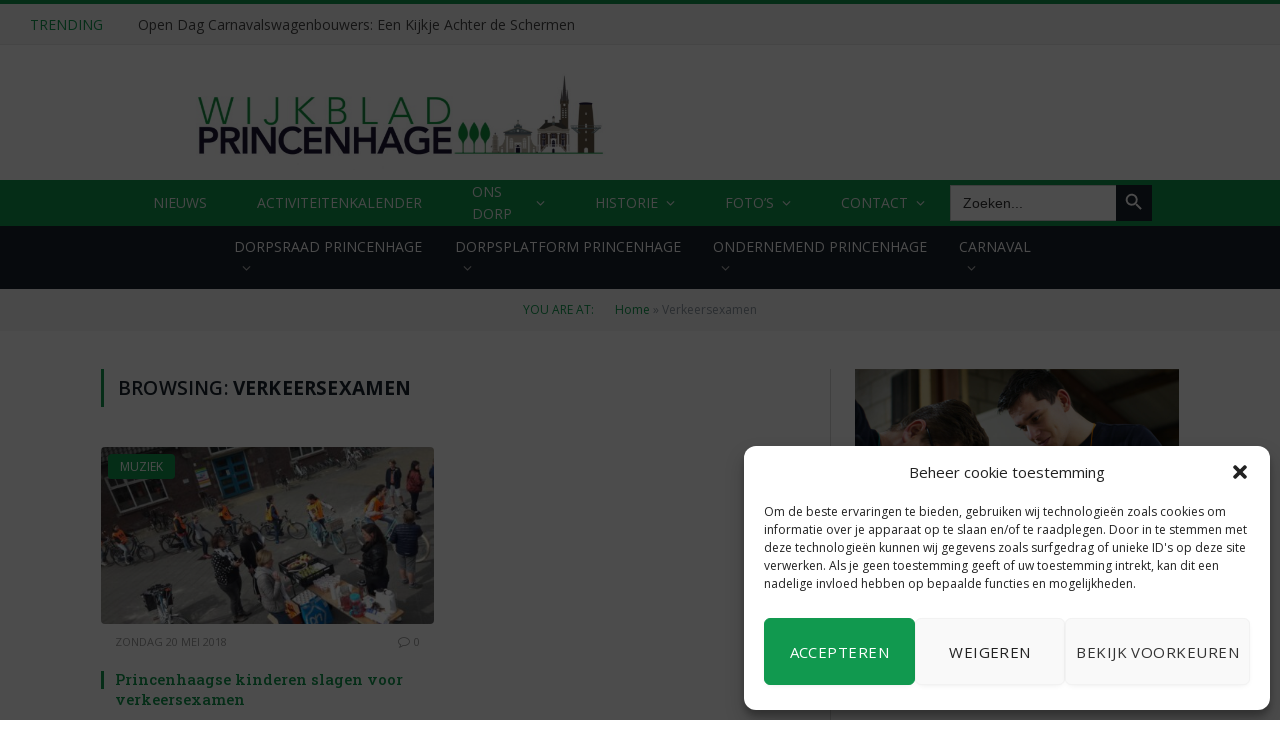

--- FILE ---
content_type: text/html; charset=UTF-8
request_url: https://wijkbladprincenhage.net/tag/verkeersexamen/
body_size: 22129
content:
<!DOCTYPE html>
<html lang="nl-NL" class="s-light site-s-light">

<head>

	<meta charset="UTF-8" />
	<meta name="viewport" content="width=device-width, initial-scale=1" />
	<meta name='robots' content='index, follow, max-image-preview:large, max-snippet:-1, max-video-preview:-1' />

	<!-- This site is optimized with the Yoast SEO plugin v21.5 - https://yoast.com/wordpress/plugins/seo/ -->
	<title>Verkeersexamen Archieven - Wijkblad Princenhage</title><link rel="preload" as="font" href="https://wijkbladprincenhage.net/wp-content/themes/smart-mag/css/icons/fonts/ts-icons.woff2?v2.4" type="font/woff2" crossorigin="anonymous" />
	<link rel="canonical" href="https://wijkbladprincenhage.net/tag/verkeersexamen/" />
	<meta property="og:locale" content="nl_NL" />
	<meta property="og:type" content="article" />
	<meta property="og:title" content="Verkeersexamen Archieven - Wijkblad Princenhage" />
	<meta property="og:url" content="https://wijkbladprincenhage.net/tag/verkeersexamen/" />
	<meta property="og:site_name" content="Wijkblad Princenhage" />
	<meta name="twitter:card" content="summary_large_image" />
	<script type="application/ld+json" class="yoast-schema-graph">{"@context":"https://schema.org","@graph":[{"@type":"CollectionPage","@id":"https://wijkbladprincenhage.net/tag/verkeersexamen/","url":"https://wijkbladprincenhage.net/tag/verkeersexamen/","name":"Verkeersexamen Archieven - Wijkblad Princenhage","isPartOf":{"@id":"https://wijkbladprincenhage.net/#website"},"primaryImageOfPage":{"@id":"https://wijkbladprincenhage.net/tag/verkeersexamen/#primaryimage"},"image":{"@id":"https://wijkbladprincenhage.net/tag/verkeersexamen/#primaryimage"},"thumbnailUrl":"https://wijkbladprincenhage.net/wp-content/uploads/2022/04/Fietsexamen-Sinte-Maerte-Eerste-Rith-18-05-2018-Foto-Ron-van-Zundert-Medium.jpg","breadcrumb":{"@id":"https://wijkbladprincenhage.net/tag/verkeersexamen/#breadcrumb"},"inLanguage":"nl-NL"},{"@type":"ImageObject","inLanguage":"nl-NL","@id":"https://wijkbladprincenhage.net/tag/verkeersexamen/#primaryimage","url":"https://wijkbladprincenhage.net/wp-content/uploads/2022/04/Fietsexamen-Sinte-Maerte-Eerste-Rith-18-05-2018-Foto-Ron-van-Zundert-Medium.jpg","contentUrl":"https://wijkbladprincenhage.net/wp-content/uploads/2022/04/Fietsexamen-Sinte-Maerte-Eerste-Rith-18-05-2018-Foto-Ron-van-Zundert-Medium.jpg","width":1024,"height":768},{"@type":"BreadcrumbList","@id":"https://wijkbladprincenhage.net/tag/verkeersexamen/#breadcrumb","itemListElement":[{"@type":"ListItem","position":1,"name":"Home","item":"https://wijkbladprincenhage.net/"},{"@type":"ListItem","position":2,"name":"Verkeersexamen"}]},{"@type":"WebSite","@id":"https://wijkbladprincenhage.net/#website","url":"https://wijkbladprincenhage.net/","name":"Wijkblad Princenhage","description":"Wijkblad Princenhage","publisher":{"@id":"https://wijkbladprincenhage.net/#organization"},"potentialAction":[{"@type":"SearchAction","target":{"@type":"EntryPoint","urlTemplate":"https://wijkbladprincenhage.net/?s={search_term_string}"},"query-input":"required name=search_term_string"}],"inLanguage":"nl-NL"},{"@type":"Organization","@id":"https://wijkbladprincenhage.net/#organization","name":"Wijkblad Princenhage","url":"https://wijkbladprincenhage.net/","logo":{"@type":"ImageObject","inLanguage":"nl-NL","@id":"https://wijkbladprincenhage.net/#/schema/logo/image/","url":"https://wijkbladprincenhage.net/wp-content/uploads/2022/11/Kopstrook_2-2.jpg","contentUrl":"https://wijkbladprincenhage.net/wp-content/uploads/2022/11/Kopstrook_2-2.jpg","width":733,"height":201,"caption":"Wijkblad Princenhage"},"image":{"@id":"https://wijkbladprincenhage.net/#/schema/logo/image/"}}]}</script>
	<!-- / Yoast SEO plugin. -->


<link rel='dns-prefetch' href='//stats.wp.com' />
<link rel='dns-prefetch' href='//fonts.googleapis.com' />
<link rel="alternate" type="application/rss+xml" title="Wijkblad Princenhage &raquo; feed" href="https://wijkbladprincenhage.net/feed/" />
<link rel="alternate" type="text/calendar" title="Wijkblad Princenhage &raquo; iCal Feed" href="https://wijkbladprincenhage.net/events/?ical=1" />
<link rel="alternate" type="application/rss+xml" title="Wijkblad Princenhage &raquo; Verkeersexamen tag feed" href="https://wijkbladprincenhage.net/tag/verkeersexamen/feed/" />
<style id='wp-img-auto-sizes-contain-inline-css' type='text/css'>
img:is([sizes=auto i],[sizes^="auto," i]){contain-intrinsic-size:3000px 1500px}
/*# sourceURL=wp-img-auto-sizes-contain-inline-css */
</style>
<link rel='stylesheet' id='cf7ic_style-css' href='https://wijkbladprincenhage.net/wp-content/plugins/contact-form-7-image-captcha/css/cf7ic-style.css?ver=3.3.7' type='text/css' media='all' />
<style id='wp-emoji-styles-inline-css' type='text/css'>

	img.wp-smiley, img.emoji {
		display: inline !important;
		border: none !important;
		box-shadow: none !important;
		height: 1em !important;
		width: 1em !important;
		margin: 0 0.07em !important;
		vertical-align: -0.1em !important;
		background: none !important;
		padding: 0 !important;
	}
/*# sourceURL=wp-emoji-styles-inline-css */
</style>
<link rel='stylesheet' id='wp-block-library-css' href='https://wijkbladprincenhage.net/wp-includes/css/dist/block-library/style.min.css?ver=6.9' type='text/css' media='all' />
<style id='wp-block-library-inline-css' type='text/css'>
.has-text-align-justify{text-align:justify;}

/*# sourceURL=wp-block-library-inline-css */
</style><style id='global-styles-inline-css' type='text/css'>
:root{--wp--preset--aspect-ratio--square: 1;--wp--preset--aspect-ratio--4-3: 4/3;--wp--preset--aspect-ratio--3-4: 3/4;--wp--preset--aspect-ratio--3-2: 3/2;--wp--preset--aspect-ratio--2-3: 2/3;--wp--preset--aspect-ratio--16-9: 16/9;--wp--preset--aspect-ratio--9-16: 9/16;--wp--preset--color--black: #000000;--wp--preset--color--cyan-bluish-gray: #abb8c3;--wp--preset--color--white: #ffffff;--wp--preset--color--pale-pink: #f78da7;--wp--preset--color--vivid-red: #cf2e2e;--wp--preset--color--luminous-vivid-orange: #ff6900;--wp--preset--color--luminous-vivid-amber: #fcb900;--wp--preset--color--light-green-cyan: #7bdcb5;--wp--preset--color--vivid-green-cyan: #00d084;--wp--preset--color--pale-cyan-blue: #8ed1fc;--wp--preset--color--vivid-cyan-blue: #0693e3;--wp--preset--color--vivid-purple: #9b51e0;--wp--preset--gradient--vivid-cyan-blue-to-vivid-purple: linear-gradient(135deg,rgb(6,147,227) 0%,rgb(155,81,224) 100%);--wp--preset--gradient--light-green-cyan-to-vivid-green-cyan: linear-gradient(135deg,rgb(122,220,180) 0%,rgb(0,208,130) 100%);--wp--preset--gradient--luminous-vivid-amber-to-luminous-vivid-orange: linear-gradient(135deg,rgb(252,185,0) 0%,rgb(255,105,0) 100%);--wp--preset--gradient--luminous-vivid-orange-to-vivid-red: linear-gradient(135deg,rgb(255,105,0) 0%,rgb(207,46,46) 100%);--wp--preset--gradient--very-light-gray-to-cyan-bluish-gray: linear-gradient(135deg,rgb(238,238,238) 0%,rgb(169,184,195) 100%);--wp--preset--gradient--cool-to-warm-spectrum: linear-gradient(135deg,rgb(74,234,220) 0%,rgb(151,120,209) 20%,rgb(207,42,186) 40%,rgb(238,44,130) 60%,rgb(251,105,98) 80%,rgb(254,248,76) 100%);--wp--preset--gradient--blush-light-purple: linear-gradient(135deg,rgb(255,206,236) 0%,rgb(152,150,240) 100%);--wp--preset--gradient--blush-bordeaux: linear-gradient(135deg,rgb(254,205,165) 0%,rgb(254,45,45) 50%,rgb(107,0,62) 100%);--wp--preset--gradient--luminous-dusk: linear-gradient(135deg,rgb(255,203,112) 0%,rgb(199,81,192) 50%,rgb(65,88,208) 100%);--wp--preset--gradient--pale-ocean: linear-gradient(135deg,rgb(255,245,203) 0%,rgb(182,227,212) 50%,rgb(51,167,181) 100%);--wp--preset--gradient--electric-grass: linear-gradient(135deg,rgb(202,248,128) 0%,rgb(113,206,126) 100%);--wp--preset--gradient--midnight: linear-gradient(135deg,rgb(2,3,129) 0%,rgb(40,116,252) 100%);--wp--preset--font-size--small: 13px;--wp--preset--font-size--medium: 20px;--wp--preset--font-size--large: 36px;--wp--preset--font-size--x-large: 42px;--wp--preset--spacing--20: 0.44rem;--wp--preset--spacing--30: 0.67rem;--wp--preset--spacing--40: 1rem;--wp--preset--spacing--50: 1.5rem;--wp--preset--spacing--60: 2.25rem;--wp--preset--spacing--70: 3.38rem;--wp--preset--spacing--80: 5.06rem;--wp--preset--shadow--natural: 6px 6px 9px rgba(0, 0, 0, 0.2);--wp--preset--shadow--deep: 12px 12px 50px rgba(0, 0, 0, 0.4);--wp--preset--shadow--sharp: 6px 6px 0px rgba(0, 0, 0, 0.2);--wp--preset--shadow--outlined: 6px 6px 0px -3px rgb(255, 255, 255), 6px 6px rgb(0, 0, 0);--wp--preset--shadow--crisp: 6px 6px 0px rgb(0, 0, 0);}:where(.is-layout-flex){gap: 0.5em;}:where(.is-layout-grid){gap: 0.5em;}body .is-layout-flex{display: flex;}.is-layout-flex{flex-wrap: wrap;align-items: center;}.is-layout-flex > :is(*, div){margin: 0;}body .is-layout-grid{display: grid;}.is-layout-grid > :is(*, div){margin: 0;}:where(.wp-block-columns.is-layout-flex){gap: 2em;}:where(.wp-block-columns.is-layout-grid){gap: 2em;}:where(.wp-block-post-template.is-layout-flex){gap: 1.25em;}:where(.wp-block-post-template.is-layout-grid){gap: 1.25em;}.has-black-color{color: var(--wp--preset--color--black) !important;}.has-cyan-bluish-gray-color{color: var(--wp--preset--color--cyan-bluish-gray) !important;}.has-white-color{color: var(--wp--preset--color--white) !important;}.has-pale-pink-color{color: var(--wp--preset--color--pale-pink) !important;}.has-vivid-red-color{color: var(--wp--preset--color--vivid-red) !important;}.has-luminous-vivid-orange-color{color: var(--wp--preset--color--luminous-vivid-orange) !important;}.has-luminous-vivid-amber-color{color: var(--wp--preset--color--luminous-vivid-amber) !important;}.has-light-green-cyan-color{color: var(--wp--preset--color--light-green-cyan) !important;}.has-vivid-green-cyan-color{color: var(--wp--preset--color--vivid-green-cyan) !important;}.has-pale-cyan-blue-color{color: var(--wp--preset--color--pale-cyan-blue) !important;}.has-vivid-cyan-blue-color{color: var(--wp--preset--color--vivid-cyan-blue) !important;}.has-vivid-purple-color{color: var(--wp--preset--color--vivid-purple) !important;}.has-black-background-color{background-color: var(--wp--preset--color--black) !important;}.has-cyan-bluish-gray-background-color{background-color: var(--wp--preset--color--cyan-bluish-gray) !important;}.has-white-background-color{background-color: var(--wp--preset--color--white) !important;}.has-pale-pink-background-color{background-color: var(--wp--preset--color--pale-pink) !important;}.has-vivid-red-background-color{background-color: var(--wp--preset--color--vivid-red) !important;}.has-luminous-vivid-orange-background-color{background-color: var(--wp--preset--color--luminous-vivid-orange) !important;}.has-luminous-vivid-amber-background-color{background-color: var(--wp--preset--color--luminous-vivid-amber) !important;}.has-light-green-cyan-background-color{background-color: var(--wp--preset--color--light-green-cyan) !important;}.has-vivid-green-cyan-background-color{background-color: var(--wp--preset--color--vivid-green-cyan) !important;}.has-pale-cyan-blue-background-color{background-color: var(--wp--preset--color--pale-cyan-blue) !important;}.has-vivid-cyan-blue-background-color{background-color: var(--wp--preset--color--vivid-cyan-blue) !important;}.has-vivid-purple-background-color{background-color: var(--wp--preset--color--vivid-purple) !important;}.has-black-border-color{border-color: var(--wp--preset--color--black) !important;}.has-cyan-bluish-gray-border-color{border-color: var(--wp--preset--color--cyan-bluish-gray) !important;}.has-white-border-color{border-color: var(--wp--preset--color--white) !important;}.has-pale-pink-border-color{border-color: var(--wp--preset--color--pale-pink) !important;}.has-vivid-red-border-color{border-color: var(--wp--preset--color--vivid-red) !important;}.has-luminous-vivid-orange-border-color{border-color: var(--wp--preset--color--luminous-vivid-orange) !important;}.has-luminous-vivid-amber-border-color{border-color: var(--wp--preset--color--luminous-vivid-amber) !important;}.has-light-green-cyan-border-color{border-color: var(--wp--preset--color--light-green-cyan) !important;}.has-vivid-green-cyan-border-color{border-color: var(--wp--preset--color--vivid-green-cyan) !important;}.has-pale-cyan-blue-border-color{border-color: var(--wp--preset--color--pale-cyan-blue) !important;}.has-vivid-cyan-blue-border-color{border-color: var(--wp--preset--color--vivid-cyan-blue) !important;}.has-vivid-purple-border-color{border-color: var(--wp--preset--color--vivid-purple) !important;}.has-vivid-cyan-blue-to-vivid-purple-gradient-background{background: var(--wp--preset--gradient--vivid-cyan-blue-to-vivid-purple) !important;}.has-light-green-cyan-to-vivid-green-cyan-gradient-background{background: var(--wp--preset--gradient--light-green-cyan-to-vivid-green-cyan) !important;}.has-luminous-vivid-amber-to-luminous-vivid-orange-gradient-background{background: var(--wp--preset--gradient--luminous-vivid-amber-to-luminous-vivid-orange) !important;}.has-luminous-vivid-orange-to-vivid-red-gradient-background{background: var(--wp--preset--gradient--luminous-vivid-orange-to-vivid-red) !important;}.has-very-light-gray-to-cyan-bluish-gray-gradient-background{background: var(--wp--preset--gradient--very-light-gray-to-cyan-bluish-gray) !important;}.has-cool-to-warm-spectrum-gradient-background{background: var(--wp--preset--gradient--cool-to-warm-spectrum) !important;}.has-blush-light-purple-gradient-background{background: var(--wp--preset--gradient--blush-light-purple) !important;}.has-blush-bordeaux-gradient-background{background: var(--wp--preset--gradient--blush-bordeaux) !important;}.has-luminous-dusk-gradient-background{background: var(--wp--preset--gradient--luminous-dusk) !important;}.has-pale-ocean-gradient-background{background: var(--wp--preset--gradient--pale-ocean) !important;}.has-electric-grass-gradient-background{background: var(--wp--preset--gradient--electric-grass) !important;}.has-midnight-gradient-background{background: var(--wp--preset--gradient--midnight) !important;}.has-small-font-size{font-size: var(--wp--preset--font-size--small) !important;}.has-medium-font-size{font-size: var(--wp--preset--font-size--medium) !important;}.has-large-font-size{font-size: var(--wp--preset--font-size--large) !important;}.has-x-large-font-size{font-size: var(--wp--preset--font-size--x-large) !important;}
/*# sourceURL=global-styles-inline-css */
</style>

<style id='classic-theme-styles-inline-css' type='text/css'>
/*! This file is auto-generated */
.wp-block-button__link{color:#fff;background-color:#32373c;border-radius:9999px;box-shadow:none;text-decoration:none;padding:calc(.667em + 2px) calc(1.333em + 2px);font-size:1.125em}.wp-block-file__button{background:#32373c;color:#fff;text-decoration:none}
/*# sourceURL=/wp-includes/css/classic-themes.min.css */
</style>
<link rel='stylesheet' id='awesome-weather-css' href='https://wijkbladprincenhage.net/wp-content/plugins/awesome-weather/awesome-weather.css?ver=6.9' type='text/css' media='all' />
<style id='awesome-weather-inline-css' type='text/css'>
.awesome-weather-wrap { font-family: 'Open Sans', sans-serif; font-weight: 400; font-size: 14px; line-height: 14px; }
/*# sourceURL=awesome-weather-inline-css */
</style>
<link rel='stylesheet' id='opensans-googlefont-css' href='//fonts.googleapis.com/css?family=Open+Sans%3A400&#038;ver=6.9' type='text/css' media='all' />
<link rel='stylesheet' id='contact-form-7-css' href='https://wijkbladprincenhage.net/wp-content/plugins/contact-form-7/includes/css/styles.css?ver=5.8.3' type='text/css' media='all' />
<link rel='stylesheet' id='familieberichten-css' href='https://wijkbladprincenhage.net/wp-content/plugins/familieberichten/public/css/familieberichten-public.css?ver=1.0.0' type='text/css' media='all' />
<link rel='stylesheet' id='vacatures-css' href='https://wijkbladprincenhage.net/wp-content/plugins/vacatures/public/css/vacatures-public.css?ver=1.0.0' type='text/css' media='all' />
<link rel='stylesheet' id='cmplz-general-css' href='https://wijkbladprincenhage.net/wp-content/plugins/complianz-gdpr/assets/css/cookieblocker.min.css?ver=6.5.5' type='text/css' media='all' />
<link rel='stylesheet' id='ivory-search-styles-css' href='https://wijkbladprincenhage.net/wp-content/plugins/add-search-to-menu/public/css/ivory-search.min.css?ver=5.5.4' type='text/css' media='all' />
<link rel='stylesheet' id='tablepress-default-css' href='https://wijkbladprincenhage.net/wp-content/plugins/tablepress/css/build/default.css?ver=2.2.3' type='text/css' media='all' />
<link rel='stylesheet' id='smartmag-core-css' href='https://wijkbladprincenhage.net/wp-content/themes/smart-mag/style.css?ver=9.3.0' type='text/css' media='all' />
<link rel='stylesheet' id='smartmag-fonts-css' href='https://fonts.googleapis.com/css?family=Open+Sans%3A400%2C400i%2C600%2C700%7CRoboto+Slab%3A400%2C500&#038;display=swap' type='text/css' media='all' />
<link rel='stylesheet' id='smartmag-magnific-popup-css' href='https://wijkbladprincenhage.net/wp-content/themes/smart-mag/css/lightbox.css?ver=9.3.0' type='text/css' media='all' />
<link rel='stylesheet' id='font-awesome4-css' href='https://wijkbladprincenhage.net/wp-content/themes/smart-mag/css/fontawesome/css/font-awesome.min.css?ver=9.3.0' type='text/css' media='all' />
<link rel='stylesheet' id='smartmag-icons-css' href='https://wijkbladprincenhage.net/wp-content/themes/smart-mag/css/icons/icons.css?ver=9.3.0' type='text/css' media='all' />
<link rel='stylesheet' id='smartmag-skin-css' href='https://wijkbladprincenhage.net/wp-content/themes/smart-mag/css/skin-classic.css?ver=9.3.0' type='text/css' media='all' />
<style id='smartmag-skin-inline-css' type='text/css'>
:root { --c-main: #11994f;
--c-main-rgb: 17,153,79;
--main-width: 1078px; }
.smart-head-main { --main-width: 1px; }
.smart-head-main .smart-head-top { --head-h: 0px; }
.smart-head-mobile .smart-head-mid { border-top-width: 3px; }
.navigation-small { height: 0px; }
.smart-head .navigation-small { --nav-items-space: 3px; }
.navigation-small { margin-left: calc(-1 * var(--nav-items-space)); }
.smart-head-main { --c-search-icon: #ffffff; }
.s-dark .smart-head-main .search-icon,
.smart-head-main .s-dark .search-icon { --c-search-icon: #ffffff; }
.smart-head-main { --search-icon-size: 40px; }
.smart-head-mobile { --c-search-icon: #ffffff; }
.s-dark .smart-head-mobile .search-icon,
.smart-head-mobile .s-dark .search-icon { --c-search-icon: #ffffff; }
.smart-head .h-text { width: 728px; }
.loop-grid .ratio-is-custom { padding-bottom: calc(100% / 1.88); }
.loop-list .ratio-is-custom { padding-bottom: calc(100% / 1.88); }
.list-post { --list-p-media-width: 40%; --list-p-media-max-width: 85%; }
.list-post .media:not(i) { --list-p-media-max-width: 40%; }
.loop-small .ratio-is-custom { padding-bottom: calc(100% / 1.149); }
.loop-small .media:not(i) { max-width: 75px; }
.single .featured .ratio-is-custom { padding-bottom: calc(100% / 2); }


/*# sourceURL=smartmag-skin-inline-css */
</style>
<link rel='stylesheet' id='smart-mag-child-css' href='https://wijkbladprincenhage.net/wp-content/themes/smart-mag-child/style.css?ver=1.0' type='text/css' media='all' />
<link rel='stylesheet' id='jetpack_css-css' href='https://wijkbladprincenhage.net/wp-content/plugins/jetpack/css/jetpack.css?ver=12.8.2' type='text/css' media='all' />
<script type="text/javascript" src="https://wijkbladprincenhage.net/wp-includes/js/jquery/jquery.min.js?ver=3.7.1" id="jquery-core-js"></script>
<script type="text/javascript" src="https://wijkbladprincenhage.net/wp-includes/js/jquery/jquery-migrate.min.js?ver=3.4.1" id="jquery-migrate-js"></script>
<script type="text/javascript" src="https://wijkbladprincenhage.net/wp-content/plugins/familieberichten/public/js/familieberichten-public.js?ver=1.0.0" id="familieberichten-js"></script>
<script type="text/javascript" src="https://wijkbladprincenhage.net/wp-content/plugins/vacatures/public/js/vacatures-public.js?ver=1.0.0" id="vacatures-js"></script>
<link rel="https://api.w.org/" href="https://wijkbladprincenhage.net/wp-json/" /><link rel="alternate" title="JSON" type="application/json" href="https://wijkbladprincenhage.net/wp-json/wp/v2/tags/434" /><link rel="EditURI" type="application/rsd+xml" title="RSD" href="https://wijkbladprincenhage.net/xmlrpc.php?rsd" />
<meta name="generator" content="WordPress 6.9" />
<meta name="tec-api-version" content="v1"><meta name="tec-api-origin" content="https://wijkbladprincenhage.net"><link rel="alternate" href="https://wijkbladprincenhage.net/wp-json/tribe/events/v1/events/?tags=verkeersexamen" />	<style>img#wpstats{display:none}</style>
		<style>.cmplz-hidden{display:none!important;}</style>
		<script>
		var BunyadSchemeKey = 'bunyad-scheme';
		(() => {
			const d = document.documentElement;
			const c = d.classList;
			var scheme = localStorage.getItem(BunyadSchemeKey);
			
			if (scheme) {
				d.dataset.origClass = c;
				scheme === 'dark' ? c.remove('s-light', 'site-s-light') : c.remove('s-dark', 'site-s-dark');
				c.add('site-s-' + scheme, 's-' + scheme);
			}
		})();
		</script>
		<meta name="generator" content="Elementor 3.17.3; features: e_dom_optimization, e_optimized_assets_loading, e_optimized_css_loading, additional_custom_breakpoints; settings: css_print_method-external, google_font-enabled, font_display-auto">
<link rel="icon" href="https://wijkbladprincenhage.net/wp-content/uploads/2022/08/icon_wijkblad.png" sizes="32x32" />
<link rel="icon" href="https://wijkbladprincenhage.net/wp-content/uploads/2022/08/icon_wijkblad.png" sizes="192x192" />
<link rel="apple-touch-icon" href="https://wijkbladprincenhage.net/wp-content/uploads/2022/08/icon_wijkblad.png" />
<meta name="msapplication-TileImage" content="https://wijkbladprincenhage.net/wp-content/uploads/2022/08/icon_wijkblad.png" />
		<style type="text/css" id="wp-custom-css">
			.smart-head-legacy .smart-head-bot.wrap {
    background: #11994f;
}

.feat-grid-ratio .grid-overlay {
    position: absolute;
    top: 0;
    left: 0;
    width: 98%;
    height: 98%;
}

.mobile-menu li a {
    max-width: calc(100% - 65px);
    float: none;
    display: block;
    padding: 12px 0;
    padding-right: 50px;
    line-height: 1.5;
    text-transform: uppercase;
    color: inherit;
}

.captcha-image {
    border: none!important;
}

.tablepress {
    border-collapse: collapse;
    border-spacing: 0;
    width: 90%;
    border: none;
    margin: 0 auto;
}

.off-canvas-widgets .widget:last-child li a {
    max-width: calc(100% - 65px);
    float: none;
    display: block;
    padding: 12px 0;
    padding-right: 50px;
    font-size: 15px;
    line-height: 1.5;
    color: white;
    font-weight: bolder;
}

a{
	color: #11994f;
}
.smart-head-mobile .smart-head-row {
    --icons-size: 18px;
    --c-icons: var(--c-contrast-800);
    height: 80px;
    background: white;
}

@media only screen and (max-width: 1400px) {
.smart-head .items-right {
    display:none!important;
}
}

.elementor-search-form button, .elementor-search-form input[type=search] {
    height: 50px;
}
@media only screen and (min-width: 600px) {
	
	.smart-head-search {
    position: relative;
    display: none;
}
.smart-head-legacy .smart-head-bot.wrap {
    --head-inner-pad: 0 15px 0 0;
    width: 100%;
    margin-left: 0px;
    left: auto;
}


.breadcrumbs-b:not(.is-full-width) > .inner {
    padding: 14px 25px;
    width: 100%;
    text-align: center;
}
.s-light .breadcrumbs-b {
    color: #8d97a1;
    margin: 0!important;
    padding: 0!important;
    width: 100%;
}
}

.cat-labels-overlay {
    margin-left: 7px;
    margin-top: 7px;
	border-radius: 4px;
}

.media-ratio .wp-post-image, .media-ratio > img {
    position: absolute;
    top: 0;
    left: 0;
    width: 100%;
    height: 100%;
    -o-object-fit: cover;
    object-fit: cover;
    border-radius: 4px;
}

.awesome-weather-header {
    padding: 10px;
    text-align: left;
    background: rgba(0,0,0,0.1);
    text-transform: uppercase;
    position: relative;
}
.no-sidebar .alignnone img, .no-sidebar img.alignnone {
    width: 62%;
    max-width: initial;
}

.tribe-common--breakpoint-medium.tribe-events .tribe-events-c-subscribe-dropdown {
    float: right;
    display: none;
    margin-left: auto;
}

.elementor a {
    -webkit-box-shadow: none;
    box-shadow: none;
    text-decoration: none;
    color: #11994f;
}

.ts-button:not(._), .ts-button-alt:not(._) {
    box-shadow: var(--btn-shadow);
    color: white!important;
}

.grid-post .post-meta .meta-above {
    position: relative;
    padding: 5px 14px;
    margin-top: -16px;
    background: none;
    line-height: 26px;
}

.smart-head .items {
    --item-mr: 15px;
    display: flex;
    align-items: center;
    flex: 1;
    height: inherit;
}

.empty{
	display: none!important;
}

.navigation ul {
    display: flex;
		justify-content: space-between!important;
    list-style: none;
    line-height: 1.6;
}

.nav-wrap {
    width: 80%;
    height: 100%;
    display: block;
		margin: 0 auto!important;
}

.full {
	padding: 0!important;
}

.is-menu.default form {
    max-width: 310px;
    padding: 5px 0!important;
}
.is-form-style .is-search-submit path {
    fill: #fff;
}
.is-form-style input.is-search-submit, .is-search-icon {
    color: #fff!important;
    background: #19232d;
    border: none;

}

.is-form-style input.is-search-input {
    border: none;
}

.subnavigatie > div > ul {
    width: 65%;
    margin: 0 auto;
	  align-items: center;
	height: 40px;
}

.subnavigatie li:hover > ul, .subnavigatie li:hover > .sub-menu {
    visibility: visible;
    opacity: 1;
    pointer-events: auto;
	    
}

.subnavigatie .menu, .navigation .menu li {
    height: 100%;
}

.subnavigatie > div > ul > li > .sub-menu {
    position: absolute;
    overflow: visible;
    visibility: hidden;
    display: block;
    opacity: 0;
    padding: 5px 0px;
    background: #384a5a;
    border: 1px solid var(--c-nav-drop-sep);
    box-shadow: rgb(0 0 0 / 8%) 0px 2px 3px -1px, rgb(0 0 0 / 6%) 0px 4px 11px -2px;
    transition: all .2s ease-in;
    z-index: 110;
    pointer-events: none;
}

.subnavigatie > div > ul > li > a {
        height: 100%;
	
}


.subnavigatie > div > ul > li > .sub-menu > li {
        padding: 4px 10px;
	height: 100%;
	color: white;
}
.subnavigatie > div > ul > li > .sub-menu > li > a {
	color: white;
	padding:10px;
}

.subnavigatie > div > ul > li > a {
	padding:10px;
	display: block;
}
.smart-head-top {
    --c-bg: var(--c-contrast-50)!important;
    --head-h: var(--head-top-h)!important;
}


.subnavigatie {
    padding: 0!important;
	background: #19232d!important;
}

/* Responsive CSS (Mobile) */

@media only screen and (max-width: 950px) {
	.smart-head .logo-image {
    padding: 0px 0;
    height: 70px;
}
	.mobile-none{
		display:none!important;
	}
	
	/* Zoekfunctie Mobiel */
	.is-menu.default form {
    width:100%!important;
}
	
	.subnavigatie{
	display: none;
	}
}

.subnavigatie{
	position: sticky;
	top: 46px;
	z-index: 999;
	}

.subnavigatie .menu .menu-item-has-children  >  a:after {
    display: inline-block;
    content: "\f107";
    font-family: ts-icons;
    color: var(--c-nav-blip, inherit);
    margin-left: 8px;
}

.awe_desc{
	display: none;
}

.smart-head .spc-social {
    flex-wrap: nowrap;
    display: none;
}



.navigation .menu ul, .navigation .menu .sub-menu {
    z-index: 2110;
}		</style>
					<style type="text/css">
					</style>
		

<link rel='stylesheet' id='owl_carousel_css-css' href='https://wijkbladprincenhage.net/wp-content/plugins/slide-anything/owl-carousel/owl.carousel.css?ver=2.2.1.1' type='text/css' media='all' />
<link rel='stylesheet' id='owl_theme_css-css' href='https://wijkbladprincenhage.net/wp-content/plugins/slide-anything/owl-carousel/sa-owl-theme.css?ver=2.0' type='text/css' media='all' />
<link rel='stylesheet' id='owl_animate_css-css' href='https://wijkbladprincenhage.net/wp-content/plugins/slide-anything/owl-carousel/animate.min.css?ver=2.0' type='text/css' media='all' />
<link rel='stylesheet' id='lightgallery_css-css' href='https://wijkbladprincenhage.net/wp-content/plugins/slide-anything/lightgallery/css/lightgallery.css?ver=2.5.0' type='text/css' media='all' />
<link rel='stylesheet' id='lightgallery_bundle_css-css' href='https://wijkbladprincenhage.net/wp-content/plugins/slide-anything/lightgallery/css/lightgallery-bundle.min.css?ver=2.5.0' type='text/css' media='all' />
</head>

<body data-cmplz=1 class="archive tag tag-verkeersexamen tag-434 wp-theme-smart-mag wp-child-theme-smart-mag-child tribe-no-js smart-mag right-sidebar has-lb has-lb-sm has-sb-sep layout-normal elementor-default elementor-kit-8">



<div class="main-wrap">

	
<div class="off-canvas-backdrop"></div>
<div class="mobile-menu-container off-canvas s-dark hide-menu-lg" id="off-canvas">

	<div class="off-canvas-head">
		<a href="#" class="close"><i class="tsi tsi-times"></i></a>

		<div class="ts-logo">
					</div>
	</div>

	<div class="off-canvas-content">

		
			<ul id="menu-main-navigation-mobile-optional" class="mobile-menu"><li id="menu-item-88697" class="menu-item menu-item-type-post_type menu-item-object-page menu-item-88697"><a href="https://wijkbladprincenhage.net/nieuws/">Nieuws</a></li>
<li id="menu-item-88666" class="menu-item menu-item-type-post_type menu-item-object-page menu-item-88666"><a href="https://wijkbladprincenhage.net/activiteitenkalender-princenhage/">ACTIVITEITENKALENDER</a></li>
<li id="menu-item-88700" class="menu-item menu-item-type-post_type menu-item-object-page menu-item-has-children menu-item-88700"><a href="https://wijkbladprincenhage.net/ons-dorp/">ONS DORP</a>
<ul class="sub-menu">
	<li id="menu-item-88699" class="menu-item menu-item-type-post_type menu-item-object-page menu-item-88699"><a href="https://wijkbladprincenhage.net/onderwijs-in-princenhage/">Onderwijs</a></li>
	<li id="menu-item-88684" class="menu-item menu-item-type-post_type menu-item-object-page menu-item-88684"><a href="https://wijkbladprincenhage.net/huisartsen-tandartsen-dierenartsen/">Huisartsen – Apotheken – Tandartsen – Dierenartsen</a></li>
	<li id="menu-item-88695" class="menu-item menu-item-type-post_type menu-item-object-page menu-item-88695"><a href="https://wijkbladprincenhage.net/kerken/">Kerken</a></li>
	<li id="menu-item-102132" class="menu-item menu-item-type-post_type menu-item-object-page menu-item-102132"><a href="https://wijkbladprincenhage.net/musea/">Musea</a></li>
	<li id="menu-item-88712" class="menu-item menu-item-type-post_type menu-item-object-page menu-item-88712"><a href="https://wijkbladprincenhage.net/verenigingen-in-princenhage-2/">Verenigingen in Princenhage</a></li>
</ul>
</li>
<li id="menu-item-88683" class="menu-item menu-item-type-post_type menu-item-object-page menu-item-has-children menu-item-88683"><a href="https://wijkbladprincenhage.net/historie/">HISTORIE</a>
<ul class="sub-menu">
	<li id="menu-item-88703" class="menu-item menu-item-type-post_type menu-item-object-page menu-item-88703"><a href="https://wijkbladprincenhage.net/over-princenhage/">Over Princenhage</a></li>
	<li id="menu-item-88669" class="menu-item menu-item-type-post_type menu-item-object-page menu-item-88669"><a href="https://wijkbladprincenhage.net/burgemeesters-van-princenhage/">Burgemeesters van Princenhage</a></li>
	<li id="menu-item-88709" class="menu-item menu-item-type-post_type menu-item-object-page menu-item-88709"><a href="https://wijkbladprincenhage.net/straatnamen/">Straatnamen</a></li>
	<li id="menu-item-88713" class="menu-item menu-item-type-post_type menu-item-object-page menu-item-88713"><a href="https://wijkbladprincenhage.net/vers-in-t-aogje/">Vers in ‘t Aogje</a></li>
	<li id="menu-item-88714" class="menu-item menu-item-type-post_type menu-item-object-page menu-item-has-children menu-item-88714"><a href="https://wijkbladprincenhage.net/wijkbladen-digitaal/">Wijkbladen digitaal</a>
	<ul class="sub-menu">
		<li id="menu-item-88685" class="menu-item menu-item-type-post_type menu-item-object-page menu-item-88685"><a href="https://wijkbladprincenhage.net/jaargang-48/">Jaargang 48 2014-2015</a></li>
		<li id="menu-item-88686" class="menu-item menu-item-type-post_type menu-item-object-page menu-item-88686"><a href="https://wijkbladprincenhage.net/jaargang-49/">Jaargang 49 2015-2016</a></li>
		<li id="menu-item-88687" class="menu-item menu-item-type-post_type menu-item-object-page menu-item-88687"><a href="https://wijkbladprincenhage.net/jaargang-50/">Jaargang 50 2016-2017</a></li>
		<li id="menu-item-88688" class="menu-item menu-item-type-post_type menu-item-object-page menu-item-88688"><a href="https://wijkbladprincenhage.net/jaargang-51/">Jaargang 51 2017-2018</a></li>
		<li id="menu-item-88689" class="menu-item menu-item-type-post_type menu-item-object-page menu-item-88689"><a href="https://wijkbladprincenhage.net/jaargang-52/">Jaargang 52 2018-2019</a></li>
		<li id="menu-item-88690" class="menu-item menu-item-type-post_type menu-item-object-page menu-item-88690"><a href="https://wijkbladprincenhage.net/jaargang-53/">Jaargang 53 2019-2020</a></li>
		<li id="menu-item-88691" class="menu-item menu-item-type-post_type menu-item-object-page menu-item-88691"><a href="https://wijkbladprincenhage.net/jaargang-54/">Jaargang 54 2020-2021</a></li>
		<li id="menu-item-88692" class="menu-item menu-item-type-post_type menu-item-object-page menu-item-88692"><a href="https://wijkbladprincenhage.net/jaargang-55/">Jaargang 55 2021-2022</a></li>
	</ul>
</li>
	<li id="menu-item-88701" class="menu-item menu-item-type-post_type menu-item-object-page menu-item-88701"><a href="https://wijkbladprincenhage.net/oud-nieuw/">Oud – Nieuw</a></li>
</ul>
</li>
<li id="menu-item-88681" class="menu-item menu-item-type-post_type menu-item-object-page menu-item-has-children menu-item-88681"><a href="https://wijkbladprincenhage.net/fotos/">FOTO’S</a>
<ul class="sub-menu">
	<li id="menu-item-88679" class="menu-item menu-item-type-post_type menu-item-object-page menu-item-88679"><a href="https://wijkbladprincenhage.net/fotos-2014/">Foto’s 2014</a></li>
	<li id="menu-item-88680" class="menu-item menu-item-type-post_type menu-item-object-page menu-item-88680"><a href="https://wijkbladprincenhage.net/fotos-2015/">Foto’s 2015</a></li>
</ul>
</li>
<li id="menu-item-88673" class="menu-item menu-item-type-post_type menu-item-object-page menu-item-has-children menu-item-88673"><a href="https://wijkbladprincenhage.net/contact/">CONTACT</a>
<ul class="sub-menu">
	<li id="menu-item-88667" class="menu-item menu-item-type-post_type menu-item-object-page menu-item-88667"><a href="https://wijkbladprincenhage.net/adverteren/">Adverteren</a></li>
</ul>
</li>
<li id="menu-item-91460" class="menu-item menu-item-type-post_type menu-item-object-page menu-item-has-children menu-item-91460"><a href="https://wijkbladprincenhage.net/dorpsraad-princenhage/">DORPSRAAD PRINCENHAGE</a>
<ul class="sub-menu">
	<li id="menu-item-102133" class="menu-item menu-item-type-taxonomy menu-item-object-category menu-item-102133"><a href="https://wijkbladprincenhage.net/category/dorpsraad-nieuws/">Dorpsraad Nieuws</a></li>
	<li id="menu-item-91462" class="menu-item menu-item-type-post_type menu-item-object-page menu-item-91462"><a href="https://wijkbladprincenhage.net/over-dorpsraad-princenhage/">Over Dorpsraad Princenhage</a></li>
	<li id="menu-item-91463" class="menu-item menu-item-type-post_type menu-item-object-page menu-item-91463"><a href="https://wijkbladprincenhage.net/samenstelling-dorpsraad-princenhage/">Samenstelling Dorpsraad Princenhage</a></li>
	<li id="menu-item-91466" class="menu-item menu-item-type-post_type menu-item-object-page menu-item-91466"><a href="https://wijkbladprincenhage.net/algemene-ledenvergadering-dorpsraad/">Algemene ledenvergadering Dorpsraad</a></li>
	<li id="menu-item-91464" class="menu-item menu-item-type-post_type menu-item-object-page menu-item-91464"><a href="https://wijkbladprincenhage.net/statuten-dorpsraad/">Statuten Dorpsraad</a></li>
	<li id="menu-item-91461" class="menu-item menu-item-type-post_type menu-item-object-page menu-item-91461"><a href="https://wijkbladprincenhage.net/jaarverslagen-dorpsraad/">Jaarverslagen Dorpsraad</a></li>
	<li id="menu-item-91465" class="menu-item menu-item-type-post_type menu-item-object-page menu-item-91465"><a href="https://wijkbladprincenhage.net/elementor-77357/">Wijkplan en Princenhage begroot</a></li>
</ul>
</li>
<li id="menu-item-91459" class="menu-item menu-item-type-post_type menu-item-object-page menu-item-has-children menu-item-91459"><a href="https://wijkbladprincenhage.net/dorpsplatform-princenhage/">DORPSPLATFORM PRINCENHAGE</a>
<ul class="sub-menu">
	<li id="menu-item-103148" class="menu-item menu-item-type-post_type menu-item-object-page menu-item-103148"><a href="https://wijkbladprincenhage.net/dorpsplatform-notulen/">Dorpsplatform – Notulen</a></li>
	<li id="menu-item-103147" class="menu-item menu-item-type-post_type menu-item-object-page menu-item-103147"><a href="https://wijkbladprincenhage.net/spelregels-dorpsplatform/">Spelregels – Dorpsplatform</a></li>
</ul>
</li>
<li id="menu-item-91457" class="menu-item menu-item-type-post_type menu-item-object-page menu-item-has-children menu-item-91457"><a href="https://wijkbladprincenhage.net/ondernemend-princenhage/">ONDERNEMEND PRINCENHAGE</a>
<ul class="sub-menu">
	<li id="menu-item-91467" class="menu-item menu-item-type-post_type menu-item-object-page menu-item-91467"><a href="https://wijkbladprincenhage.net/dienstverlening/">Dienstverlening</a></li>
	<li id="menu-item-91468" class="menu-item menu-item-type-post_type menu-item-object-page menu-item-91468"><a href="https://wijkbladprincenhage.net/eten-en-drinken/">Eten en drinken</a></li>
	<li id="menu-item-91469" class="menu-item menu-item-type-post_type menu-item-object-page menu-item-91469"><a href="https://wijkbladprincenhage.net/overnachten-in-princenhage/">Overnachten</a></li>
	<li id="menu-item-91470" class="menu-item menu-item-type-post_type menu-item-object-page menu-item-91470"><a href="https://wijkbladprincenhage.net/persoonlijke-verzorging/">Persoonlijke verzorging</a></li>
	<li id="menu-item-91472" class="menu-item menu-item-type-post_type menu-item-object-page menu-item-91472"><a href="https://wijkbladprincenhage.net/ondernemers-in-princenhage/">Winkels</a></li>
	<li id="menu-item-91471" class="menu-item menu-item-type-post_type menu-item-object-page menu-item-91471"><a href="https://wijkbladprincenhage.net/vacatures-in-princenhage/">Vacatures</a></li>
</ul>
</li>
<li id="menu-item-91458" class="menu-item menu-item-type-post_type menu-item-object-page menu-item-has-children menu-item-91458"><a href="https://wijkbladprincenhage.net/carnaval/">CARNAVAL</a>
<ul class="sub-menu">
	<li id="menu-item-102129" class="menu-item menu-item-type-post_type menu-item-object-page menu-item-102129"><a href="https://wijkbladprincenhage.net/programma-carnaval-c-c-t-aogje/">Programma carnaval C.C. ‘t Aogje</a></li>
	<li id="menu-item-102130" class="menu-item menu-item-type-post_type menu-item-object-page menu-item-102130"><a href="https://wijkbladprincenhage.net/programma-carnaval-in-scc-de-koe/">Programma carnaval in SCC De Koe</a></li>
	<li id="menu-item-102131" class="menu-item menu-item-type-post_type menu-item-object-page menu-item-102131"><a href="https://wijkbladprincenhage.net/2020-deelnemers-optocht/">Deelnemers optocht</a></li>
	<li id="menu-item-91475" class="menu-item menu-item-type-post_type menu-item-object-page menu-item-91475"><a href="https://wijkbladprincenhage.net/carnavalslied/">Carnavalslied – Mottomot</a></li>
	<li id="menu-item-91476" class="menu-item menu-item-type-post_type menu-item-object-page menu-item-91476"><a href="https://wijkbladprincenhage.net/carnavalsmottos-aogje/">Carnavalsmotto’s ’t Aogje</a></li>
	<li id="menu-item-91477" class="menu-item menu-item-type-post_type menu-item-object-page menu-item-91477"><a href="https://wijkbladprincenhage.net/de-lapteen/">De Lapteen</a></li>
	<li id="menu-item-102128" class="menu-item menu-item-type-post_type menu-item-object-page menu-item-102128"><a href="https://wijkbladprincenhage.net/prinsen-van-t-aogje/">Prinsen van ‘t Aogje</a></li>
</ul>
</li>
</ul>
		
		
		
		<div class="spc-social-block spc-social spc-social-b smart-head-social">
		
			
				<a href="#" class="link service s-facebook" target="_blank" rel="nofollow noopener">
					<i class="icon tsi tsi-facebook"></i>
					<span class="visuallyhidden">Facebook</span>
				</a>
									
			
				<a href="#" class="link service s-twitter" target="_blank" rel="nofollow noopener">
					<i class="icon tsi tsi-twitter"></i>
					<span class="visuallyhidden">X (Twitter)</span>
				</a>
									
			
				<a href="#" class="link service s-instagram" target="_blank" rel="nofollow noopener">
					<i class="icon tsi tsi-instagram"></i>
					<span class="visuallyhidden">Instagram</span>
				</a>
									
			
		</div>

		
	</div>

</div>
<div class="smart-head smart-head-legacy smart-head-main" id="smart-head" data-sticky="auto" data-sticky-type="fixed" data-sticky-full>
	
	<div class="smart-head-row smart-head-top is-light smart-head-row-full">

		<div class="inner full">

							
				<div class="items items-left ">
				
<div class="trending-ticker" data-delay="8">
	<span class="heading">Trending</span>

	<ul>
				
			<li><a href="https://wijkbladprincenhage.net/open-dag-carnavalswagenbouwers-een-kijkje-achter-de-schermen/" class="post-link">Open Dag Carnavalswagenbouwers: Een Kijkje Achter de Schermen</a></li>
		
				
			<li><a href="https://wijkbladprincenhage.net/inkoegnito-17-januari/" class="post-link">inKoegnito 17 januari</a></li>
		
				
			<li><a href="https://wijkbladprincenhage.net/de-star-shl-prikpost-in-de-wijkcentrum-princenhof/" class="post-link">De Star-SHL prikpost in de Wijkcentrum Princenhof</a></li>
		
				
			<li><a href="https://wijkbladprincenhage.net/goede-voornemensbal-2026/" class="post-link">Goede voornemensbal 2026</a></li>
		
				
			<li><a href="https://wijkbladprincenhage.net/brand-elektrakast-hotel-princenhagelaan/" class="post-link">Brand elektrakast Hotel Princenhagelaan</a></li>
		
				
			<li><a href="https://wijkbladprincenhage.net/wijs-breda-breidt-uit-ondersteuning-dichtbij-voor-bredase-gezinnen/" class="post-link">WIJS! Breda breidt uit: ondersteuning dichtbij voor Bredase gezinnen</a></li>
		
				
			<li><a href="https://wijkbladprincenhage.net/straatje-van-de-week-hagehof/" class="post-link">Straatje van de week: Hagehof</a></li>
		
				
			<li><a href="https://wijkbladprincenhage.net/memorial-music-met-antonio-ensemble-in-maczek-memorial/" class="post-link">Memorial Music met Antonio Ensemble in Maczek Memorial</a></li>
		
				
			</ul>
</div>
				</div>

							
				<div class="items items-center empty">
								</div>

							
				<div class="items items-right ">
				
		<div class="spc-social-block spc-social spc-social-c smart-head-social spc-social-colors spc-social-bg">
		
			
				<a href="#" class="link service s-facebook" target="_blank" rel="nofollow noopener">
					<i class="icon tsi tsi-facebook"></i>
					<span class="visuallyhidden">Facebook</span>
				</a>
									
			
				<a href="#" class="link service s-twitter" target="_blank" rel="nofollow noopener">
					<i class="icon tsi tsi-twitter"></i>
					<span class="visuallyhidden">X (Twitter)</span>
				</a>
									
			
				<a href="#" class="link service s-linkedin" target="_blank" rel="nofollow noopener">
					<i class="icon tsi tsi-linkedin"></i>
					<span class="visuallyhidden">LinkedIn</span>
				</a>
									
			
				<a href="#" class="link service s-rss" target="_blank" rel="nofollow noopener">
					<i class="icon tsi tsi-rss"></i>
					<span class="visuallyhidden">RSS</span>
				</a>
									
			
		</div>

		

	<a href="#" class="search-icon has-icon-only is-icon" title="Search">
		<i class="tsi tsi-search"></i>
	</a>

				</div>

						
		</div>
	</div>

	
	<div class="smart-head-row smart-head-mid is-light smart-head-row-full">

		<div class="inner full">

							
				<div class="items items-left ">
					<a href="https://wijkbladprincenhage.net/" title="Wijkblad Princenhage" rel="home" class="logo-link ts-logo logo-is-image">
		<span>
			
				
					<img src="https://wijkbladprincenhage.net/wp-content/uploads/2022/11/Kopstrook_2-2.jpg" class="logo-image" alt="Wijkblad Princenhage" width="733" height="201"/>
									 
					</span>
	</a>				</div>

							
				<div class="items items-center empty">
								</div>

							
				<div class="items items-right ">
				
<div class="h-text h-text">
	<div class='white' style='background:rgba(0,0,0,0); border:solid 0px rgba(0,0,0,0); border-radius:0px; padding:0px 0px 0px 0px;'>
<div id='slider_80388' class='owl-carousel sa_owl_theme autohide-arrows' data-slider-id='slider_80388' style='visibility:hidden;'>
<div id='slider_80388_slide01' class='sa_hover_container' style='padding:5% 5%; margin:0px 0%; background-image:url(&quot;https://wijkbladprincenhage.net/wp-content/uploads/2023/02/BANNER-728X90-1.jpg&quot;); background-position:center center; background-size:contain; background-repeat:no-repeat; min-height:90px; '></div>
<div id='slider_80388_slide02' class='sa_hover_container' style='padding:5% 5%; margin:0px 0%; background-image:url(&quot;https://wijkbladprincenhage.net/wp-content/uploads/2023/02/BANNER-728X90-2.jpg&quot;); background-position:center center; background-size:contain; background-repeat:no-repeat; min-height:90px; '></div>
</div>
</div>
<script type='text/javascript'>
	jQuery(document).ready(function() {
		jQuery('#slider_80388').owlCarousel({
			items : 1,
			smartSpeed : 400,
			autoplay : true,
			autoplayTimeout : 5000,
			autoplayHoverPause : true,
			smartSpeed : 400,
			fluidSpeed : 400,
			autoplaySpeed : 400,
			navSpeed : 400,
			dotsSpeed : 400,
			loop : true,
			nav : false,
			navText : ['Previous','Next'],
			dots : false,
			responsiveRefreshRate : 200,
			slideBy : 'page',
			mergeFit : true,
			autoHeight : false,
			mouseDrag : false,
			touchDrag : true
		});
		jQuery('#slider_80388').css('visibility', 'visible');
		var owl_goto = jQuery('#slider_80388');
		jQuery('.slider_80388_goto1').click(function(event){
			owl_goto.trigger('to.owl.carousel', 0);
		});
		jQuery('.slider_80388_goto2').click(function(event){
			owl_goto.trigger('to.owl.carousel', 1);
		});
		var resize_80388 = jQuery('.owl-carousel');
		resize_80388.on('initialized.owl.carousel', function(e) {
			if (typeof(Event) === 'function') {
				window.dispatchEvent(new Event('resize'));
			} else {
				var evt = window.document.createEvent('UIEvents');
				evt.initUIEvent('resize', true, false, window, 0);
				window.dispatchEvent(evt);
			}
		});
	});
</script>

</div>				</div>

						
		</div>
	</div>

	
	<div class="smart-head-row smart-head-bot s-dark wrap">

		<div class="inner full">

							
				<div class="items items-left ">
					<div class="nav-wrap">
		<nav class="navigation navigation-main nav-hov-b">
			<ul id="menu-main-menu" class="menu"><li id="menu-item-81560" class="menu-item menu-item-type-post_type menu-item-object-page menu-item-home menu-item-81560"><a href="https://wijkbladprincenhage.net/">Nieuws</a></li>
<li id="menu-item-77259" class="menu-item menu-item-type-post_type menu-item-object-page menu-item-77259"><a href="https://wijkbladprincenhage.net/activiteitenkalender-princenhage/">ACTIVITEITENKALENDER</a></li>
<li id="menu-item-77193" class="menu-item menu-item-type-post_type menu-item-object-page menu-item-has-children menu-item-77193"><a href="https://wijkbladprincenhage.net/ons-dorp/">ONS DORP</a>
<ul class="sub-menu">
	<li id="menu-item-77206" class="menu-item menu-item-type-post_type menu-item-object-page menu-item-77206"><a href="https://wijkbladprincenhage.net/onderwijs-in-princenhage/">Onderwijs</a></li>
	<li id="menu-item-80693" class="menu-item menu-item-type-post_type menu-item-object-page menu-item-80693"><a href="https://wijkbladprincenhage.net/huisartsen-tandartsen-dierenartsen/">Huisartsen – Apotheken – Tandartsen – Dierenartsen</a></li>
	<li id="menu-item-77212" class="menu-item menu-item-type-post_type menu-item-object-page menu-item-77212"><a href="https://wijkbladprincenhage.net/kerken/">Kerken</a></li>
	<li id="menu-item-96665" class="menu-item menu-item-type-post_type menu-item-object-page menu-item-96665"><a href="https://wijkbladprincenhage.net/musea/">Musea</a></li>
	<li id="menu-item-78956" class="menu-item menu-item-type-post_type menu-item-object-page menu-item-78956"><a href="https://wijkbladprincenhage.net/verenigingen-in-princenhage-2/">Verenigingen in Princenhage</a></li>
</ul>
</li>
<li id="menu-item-77218" class="menu-item menu-item-type-post_type menu-item-object-page menu-item-has-children menu-item-77218"><a href="https://wijkbladprincenhage.net/historie/">HISTORIE</a>
<ul class="sub-menu">
	<li id="menu-item-77207" class="menu-item menu-item-type-post_type menu-item-object-page menu-item-77207"><a href="https://wijkbladprincenhage.net/over-princenhage/">Over Princenhage</a></li>
	<li id="menu-item-77224" class="menu-item menu-item-type-post_type menu-item-object-page menu-item-77224"><a href="https://wijkbladprincenhage.net/burgemeesters-van-princenhage/">Burgemeesters van Princenhage</a></li>
	<li id="menu-item-77215" class="menu-item menu-item-type-post_type menu-item-object-page menu-item-77215"><a href="https://wijkbladprincenhage.net/straatnamen/">Straatnamen</a></li>
	<li id="menu-item-77219" class="menu-item menu-item-type-post_type menu-item-object-page menu-item-77219"><a href="https://wijkbladprincenhage.net/vers-in-t-aogje/">Vers in ’t Aogje</a></li>
	<li id="menu-item-77231" class="menu-item menu-item-type-post_type menu-item-object-page menu-item-has-children menu-item-77231"><a href="https://wijkbladprincenhage.net/wijkbladen-digitaal/">Wijkbladen digitaal</a>
	<ul class="sub-menu">
		<li id="menu-item-77232" class="menu-item menu-item-type-post_type menu-item-object-page menu-item-77232"><a href="https://wijkbladprincenhage.net/jaargang-55/">Jaargang 55 2021-2022</a></li>
		<li id="menu-item-77233" class="menu-item menu-item-type-post_type menu-item-object-page menu-item-77233"><a href="https://wijkbladprincenhage.net/jaargang-54/">Jaargang 54 2020-2021</a></li>
		<li id="menu-item-77234" class="menu-item menu-item-type-post_type menu-item-object-page menu-item-77234"><a href="https://wijkbladprincenhage.net/jaargang-53/">Jaargang 53 2019-2020</a></li>
		<li id="menu-item-77235" class="menu-item menu-item-type-post_type menu-item-object-page menu-item-77235"><a href="https://wijkbladprincenhage.net/jaargang-52/">Jaargang 52 2018-2019</a></li>
		<li id="menu-item-77236" class="menu-item menu-item-type-post_type menu-item-object-page menu-item-77236"><a href="https://wijkbladprincenhage.net/jaargang-51/">Jaargang 51 2017-2018</a></li>
		<li id="menu-item-77239" class="menu-item menu-item-type-post_type menu-item-object-page menu-item-77239"><a href="https://wijkbladprincenhage.net/jaargang-50/">Jaargang 50 2016-2017</a></li>
		<li id="menu-item-77238" class="menu-item menu-item-type-post_type menu-item-object-page menu-item-77238"><a href="https://wijkbladprincenhage.net/jaargang-49/">Jaargang 49 2015-2016</a></li>
		<li id="menu-item-77237" class="menu-item menu-item-type-post_type menu-item-object-page menu-item-77237"><a href="https://wijkbladprincenhage.net/jaargang-48/">Jaargang 48 2014-2015</a></li>
		<li id="menu-item-95847" class="menu-item menu-item-type-post_type menu-item-object-page menu-item-95847"><a href="https://wijkbladprincenhage.net/jaargang-47-2013-2014/">Jaargang 47 2013-2014</a></li>
		<li id="menu-item-95831" class="menu-item menu-item-type-post_type menu-item-object-page menu-item-95831"><a href="https://wijkbladprincenhage.net/jaargang-46-2012-2013/">Jaargang 46 2012-2013</a></li>
		<li id="menu-item-95591" class="menu-item menu-item-type-post_type menu-item-object-page menu-item-95591"><a href="https://wijkbladprincenhage.net/jaargang-45-2011-2012/">Jaargang 45 2011-2012</a></li>
	</ul>
</li>
	<li id="menu-item-77220" class="menu-item menu-item-type-post_type menu-item-object-page menu-item-77220"><a href="https://wijkbladprincenhage.net/oud-nieuw/">Oud – Nieuw</a></li>
</ul>
</li>
<li id="menu-item-77201" class="menu-item menu-item-type-post_type menu-item-object-page menu-item-has-children menu-item-77201"><a href="https://wijkbladprincenhage.net/fotos/">FOTO’S</a>
<ul class="sub-menu">
	<li id="menu-item-77203" class="menu-item menu-item-type-post_type menu-item-object-page menu-item-77203"><a href="https://wijkbladprincenhage.net/fotos-2014/">Foto’s 2014</a></li>
	<li id="menu-item-77202" class="menu-item menu-item-type-post_type menu-item-object-page menu-item-77202"><a href="https://wijkbladprincenhage.net/fotos-2015/">Foto’s 2015</a></li>
</ul>
</li>
<li id="menu-item-77194" class="menu-item menu-item-type-post_type menu-item-object-page menu-item-has-children menu-item-77194"><a href="https://wijkbladprincenhage.net/contact/">CONTACT</a>
<ul class="sub-menu">
	<li id="menu-item-77275" class="menu-item menu-item-type-post_type menu-item-object-page menu-item-77275"><a href="https://wijkbladprincenhage.net/adverteren/">Adverteren</a></li>
</ul>
</li>
<li class=" astm-search-menu is-menu default menu-item"><form  class="is-search-form is-form-style is-form-style-3 is-form-id-71889 " action="https://wijkbladprincenhage.net/" method="get" role="search" ><label for="is-search-input-71889"><span class="is-screen-reader-text">Zoek naar:</span><input  type="search" id="is-search-input-71889" name="s" value="" class="is-search-input" placeholder="Zoeken..." autocomplete=off /></label><button type="submit" class="is-search-submit"><span class="is-screen-reader-text">Zoekknop</span><span class="is-search-icon"><svg focusable="false" aria-label="Zoeken" xmlns="http://www.w3.org/2000/svg" viewBox="0 0 24 24" width="24px"><path d="M15.5 14h-.79l-.28-.27C15.41 12.59 16 11.11 16 9.5 16 5.91 13.09 3 9.5 3S3 5.91 3 9.5 5.91 16 9.5 16c1.61 0 3.09-.59 4.23-1.57l.27.28v.79l5 4.99L20.49 19l-4.99-5zm-6 0C7.01 14 5 11.99 5 9.5S7.01 5 9.5 5 14 7.01 14 9.5 11.99 14 9.5 14z"></path></svg></span></button></form><div class="search-close"></div></li></ul>		</nav>
	</div>
				</div>

							
				<div class="items items-center empty">
								</div>

							
				<div class="items items-right empty">
								</div>

						
		</div>
	</div>

	</div>			<nav class="subnavigatie">
    			<div class="menu nav-hov-b"><ul id="menu-secondary" class="menu"><li id="menu-item-65422" class="menu-item menu-item-type-post_type menu-item-object-page menu-item-has-children menu-item-65422"><a href="https://wijkbladprincenhage.net/dorpsraad-princenhage/">DORPSRAAD PRINCENHAGE</a>
<ul class="sub-menu">
	<li id="menu-item-80330" class="menu-item menu-item-type-taxonomy menu-item-object-category menu-item-80330"><a href="https://wijkbladprincenhage.net/category/dorpsraad-nieuws/">Dorpsraad Nieuws</a></li>
	<li id="menu-item-79887" class="menu-item menu-item-type-post_type menu-item-object-page menu-item-79887"><a href="https://wijkbladprincenhage.net/over-dorpsraad-princenhage/">Over Dorpsraad Princenhage</a></li>
	<li id="menu-item-77274" class="menu-item menu-item-type-post_type menu-item-object-page menu-item-77274"><a href="https://wijkbladprincenhage.net/algemene-ledenvergadering-dorpsraad/">Algemene ledenvergadering Dorpsraad</a></li>
	<li id="menu-item-65638" class="menu-item menu-item-type-post_type menu-item-object-page menu-item-65638"><a href="https://wijkbladprincenhage.net/samenstelling-dorpsraad-princenhage/">Samenstelling Dorpsraad Princenhage</a></li>
	<li id="menu-item-77348" class="menu-item menu-item-type-post_type menu-item-object-page menu-item-77348"><a href="https://wijkbladprincenhage.net/statuten-dorpsraad/">Statuten Dorpsraad</a></li>
	<li id="menu-item-77356" class="menu-item menu-item-type-post_type menu-item-object-page menu-item-77356"><a href="https://wijkbladprincenhage.net/jaarverslagen-dorpsraad/">Jaarverslagen Dorpsraad</a></li>
	<li id="menu-item-77368" class="menu-item menu-item-type-post_type menu-item-object-page menu-item-77368"><a href="https://wijkbladprincenhage.net/elementor-77357/">Wijkplan en Princenhage begroot</a></li>
</ul>
</li>
<li id="menu-item-65499" class="menu-item menu-item-type-post_type menu-item-object-page menu-item-has-children menu-item-65499"><a href="https://wijkbladprincenhage.net/dorpsplatform-princenhage/">DORPSPLATFORM PRINCENHAGE</a>
<ul class="sub-menu">
	<li id="menu-item-103139" class="menu-item menu-item-type-post_type menu-item-object-page menu-item-103139"><a href="https://wijkbladprincenhage.net/dorpsplatform-notulen/">Dorpsplatform – Notulen</a></li>
	<li id="menu-item-103238" class="menu-item menu-item-type-post_type menu-item-object-page menu-item-103238"><a href="https://wijkbladprincenhage.net/spelregels-dorpsplatform/">Dorpsplatform &#8211; Spelregels</a></li>
</ul>
</li>
<li id="menu-item-80648" class="menu-item menu-item-type-post_type menu-item-object-page menu-item-has-children menu-item-80648"><a href="https://wijkbladprincenhage.net/ondernemend-princenhage/">ONDERNEMEND PRINCENHAGE</a>
<ul class="sub-menu">
	<li id="menu-item-80652" class="menu-item menu-item-type-post_type menu-item-object-page menu-item-80652"><a href="https://wijkbladprincenhage.net/ondernemers-in-princenhage/">Winkels</a></li>
	<li id="menu-item-80664" class="menu-item menu-item-type-post_type menu-item-object-page menu-item-80664"><a href="https://wijkbladprincenhage.net/eten-en-drinken/">Eten en drinken</a></li>
	<li id="menu-item-80649" class="menu-item menu-item-type-post_type menu-item-object-page menu-item-80649"><a href="https://wijkbladprincenhage.net/persoonlijke-verzorging/">Persoonlijke verzorging</a></li>
	<li id="menu-item-80650" class="menu-item menu-item-type-post_type menu-item-object-page menu-item-80650"><a href="https://wijkbladprincenhage.net/overnachten-in-princenhage/">Overnachten</a></li>
	<li id="menu-item-80657" class="menu-item menu-item-type-post_type menu-item-object-page menu-item-80657"><a href="https://wijkbladprincenhage.net/dienstverlening/">Dienstverlening</a></li>
	<li id="menu-item-81651" class="menu-item menu-item-type-post_type menu-item-object-page menu-item-81651"><a href="https://wijkbladprincenhage.net/vacatures-in-princenhage/">Vacatures</a></li>
</ul>
</li>
<li id="menu-item-80603" class="menu-item menu-item-type-post_type menu-item-object-page menu-item-has-children menu-item-80603"><a href="https://wijkbladprincenhage.net/carnaval/">CARNAVAL</a>
<ul class="sub-menu">
	<li id="menu-item-95329" class="menu-item menu-item-type-post_type menu-item-object-page menu-item-95329"><a href="https://wijkbladprincenhage.net/programma-carnaval-c-c-t-aogje/">Programma carnaval C.C. ‘t Aogje</a></li>
	<li id="menu-item-95328" class="menu-item menu-item-type-post_type menu-item-object-page menu-item-95328"><a href="https://wijkbladprincenhage.net/programma-carnaval-in-scc-de-koe/">Programma carnaval in SCC De Koe</a></li>
	<li id="menu-item-96983" class="menu-item menu-item-type-post_type menu-item-object-page menu-item-96983"><a href="https://wijkbladprincenhage.net/2020-deelnemers-optocht/">Deelnemers optocht</a></li>
	<li id="menu-item-84407" class="menu-item menu-item-type-post_type menu-item-object-page menu-item-84407"><a href="https://wijkbladprincenhage.net/de-lapteen/">De Lapteen</a></li>
	<li id="menu-item-84422" class="menu-item menu-item-type-post_type menu-item-object-page menu-item-84422"><a href="https://wijkbladprincenhage.net/carnavalslied/">Carnavalslied – Mottomot</a></li>
	<li id="menu-item-77273" class="menu-item menu-item-type-post_type menu-item-object-page menu-item-77273"><a href="https://wijkbladprincenhage.net/carnavalsmottos-aogje/">Carnavalsmotto’s ’t Aogje</a></li>
	<li id="menu-item-95327" class="menu-item menu-item-type-post_type menu-item-object-page menu-item-95327"><a href="https://wijkbladprincenhage.net/prinsen-van-t-aogje/">Prinsen van ‘t Aogje</a></li>
</ul>
</li>
</ul></div>			</nav>
		
<div class="smart-head smart-head-a smart-head-mobile" id="smart-head-mobile" data-sticky="mid" data-sticky-type="fixed" data-sticky-full>
	
	<div class="smart-head-row smart-head-top is-light smart-head-row-full">

		<div class="inner wrap">

							
				<div class="items items-left ">
					<a href="https://wijkbladprincenhage.net/" title="Wijkblad Princenhage" rel="home" class="logo-link ts-logo logo-is-image">
		<span>
			
				
					<img src="https://wijkbladprincenhage.net/wp-content/uploads/2022/11/Kopstrook_2-2.jpg" class="logo-image" alt="Wijkblad Princenhage" width="733" height="201"/>
									 
					</span>
	</a>				</div>

							
				<div class="items items-center empty">
								</div>

							
				<div class="items items-right empty">
								</div>

						
		</div>
	</div>

	
	<div class="smart-head-row smart-head-mid s-dark smart-head-row-full">

		<div class="inner wrap">

							
				<div class="items items-left ">
				
<button class="offcanvas-toggle has-icon" type="button" aria-label="Menu">
	<span class="hamburger-icon hamburger-icon-a">
		<span class="inner"></span>
	</span>
</button>				</div>

							
				<div class="items items-center empty">
								</div>

							
				<div class="items items-right ">
				

	<a href="#" class="search-icon has-icon-only is-icon" title="Search">
		<i class="tsi tsi-search"></i>
	</a>

				</div>

						
		</div>
	</div>

	</div>
<nav class="breadcrumbs ts-contain breadcrumbs-b" id="breadcrumb"><div class="inner ts-contain "><span class="label">You are at:</span><span><span><a href="https://wijkbladprincenhage.net/">Home</a></span> » <span class="breadcrumb_last" aria-current="page">Verkeersexamen</span></span></div></nav>
<div class="main ts-contain cf right-sidebar">
			<div class="ts-row">
			<div class="col-8 main-content">

							<h1 class="archive-heading">
					Browsing: <span>Verkeersexamen</span>				</h1>
						
					
							
					<section class="block-wrap block-grid mb-none" data-id="1">

				
			<div class="block-content">
					
	<div class="loop loop-grid loop-grid-base grid grid-2 md:grid-2 xs:grid-1">

					
<article class="l-post grid-post grid-base-post">

	
			<div class="media">

		
			<a href="https://wijkbladprincenhage.net/princenhaagse-kinderen-slagen-voor-verkeersexamen/" class="image-link media-ratio ratio-is-custom" title="Princenhaagse kinderen slagen voor verkeersexamen"><span data-bgsrc="https://wijkbladprincenhage.net/wp-content/uploads/2022/04/Fietsexamen-Sinte-Maerte-Eerste-Rith-18-05-2018-Foto-Ron-van-Zundert-Medium-450x338.jpg" class="img bg-cover wp-post-image attachment-bunyad-grid size-bunyad-grid no-lazy skip-lazy" data-bgset="https://wijkbladprincenhage.net/wp-content/uploads/2022/04/Fietsexamen-Sinte-Maerte-Eerste-Rith-18-05-2018-Foto-Ron-van-Zundert-Medium-450x338.jpg 450w, https://wijkbladprincenhage.net/wp-content/uploads/2022/04/Fietsexamen-Sinte-Maerte-Eerste-Rith-18-05-2018-Foto-Ron-van-Zundert-Medium-768x576.jpg 768w, https://wijkbladprincenhage.net/wp-content/uploads/2022/04/Fietsexamen-Sinte-Maerte-Eerste-Rith-18-05-2018-Foto-Ron-van-Zundert-Medium.jpg 1024w" data-sizes="(max-width: 339px) 100vw, 339px"></span></a>			
			
			
							
				<span class="cat-labels cat-labels-overlay c-overlay p-top-left">
				<a href="https://wijkbladprincenhage.net/category/muziek/" class="category term-color-1506" rel="category">Muziek</a>
			</span>
						
			
		
		</div>
	

	
		<div class="content">

			<div class="post-meta post-meta-a"><div class="post-meta-items meta-above"><span class="meta-item has-next-icon date"><span class="date-link"><time class="post-date" datetime="2018-05-20T08:39:00+01:00">zondag 20 mei 2018</time></span></span><span class="meta-item comments has-icon"><a href="https://wijkbladprincenhage.net/princenhaagse-kinderen-slagen-voor-verkeersexamen/#respond"><i class="tsi tsi-comment-o"></i>0</a></span></div><h2 class="is-title post-title"><a href="https://wijkbladprincenhage.net/princenhaagse-kinderen-slagen-voor-verkeersexamen/">Princenhaagse kinderen slagen voor verkeersexamen</a></h2></div>			
						
				<div class="excerpt">
					<p>Afgelopen vrijdag 18 mei deden zo’n 150 kinderen uit groep 7 mee aan het praktisch&hellip;</p>
				</div>
			
			
			
		</div>

	
</article>		
	</div>

	

	<nav class="main-pagination pagination-numbers" data-type="numbers">
			</nav>


	
			</div>

		</section>
		
			</div>
			
					
	
	<aside class="col-4 main-sidebar has-sep">
	
			<div class="inner">
		
			<div id="text-6" class="widget widget_text">			<div class="textwidget"><div id="sa_slider_shortcode"><div class='white' style='background:rgba(0,0,0,0); border:solid 0px rgba(0,0,0,0); border-radius:0px; padding:0px 0px 0px 0px;'>
<div id='slider_51275' class='owl-carousel sa_owl_theme autohide-arrows' data-slider-id='slider_51275' style='visibility:hidden;'>
<div id='slider_51275_slide03' class='sa_hover_container' style='padding:0% 0%; margin:0px 0%; background-image:url(&quot;https://wijkbladprincenhage.net/wp-content/uploads/2026/01/2024-Balemans-Banners.jpg&quot;); background-position:center top; background-size:contain; background-repeat:no-repeat; '><div class='sa_hover_buttons' style='top:50%; left:50%; margin-top:-20px; margin-left:-20px;'><a class='sa_slide_link_icon' href='http://www.balemans.nl' target='_blank' title='' aria-label=''></a></div>
</div>
<div id='slider_51275_slide04' class='sa_hover_container' style='padding:0% 0%; margin:0px 0%; background-image:url(&quot;https://wijkbladprincenhage.net/wp-content/uploads/2022/12/DE-KOE-Banner-324x270-1.jpg&quot;); background-position:center top; background-size:contain; background-repeat:no-repeat; '><div class='sa_hover_buttons' style='top:50%; left:50%; margin-top:-20px; margin-left:-20px;'><a class='sa_slide_link_icon' href='https://www.dekoe.nl/' target='_blank' title='' aria-label=''></a></div>
</div>
<div id='slider_51275_slide02' class='sa_hover_container' style='padding:0% 0%; margin:0px 0%; background-image:url(&quot;https://wijkbladprincenhage.net/wp-content/uploads/2026/01/Zuylen-Webadv.-900x750px_Marc.jpg&quot;); background-position:center top; background-size:contain; background-repeat:no-repeat; '><div class='sa_hover_buttons' style='top:50%; left:50%; margin-top:-20px; margin-left:-20px;'><a class='sa_slide_link_icon' href='https://zuylen.nl' target='_blank' title='' aria-label=''></a></div>
</div>
<div id='slider_51275_slide06' class='sa_hover_container' style='padding:0% 0%; margin:0px 0%; background-image:url(&quot;https://wijkbladprincenhage.net/wp-content/uploads/2025/05/advertentie-Wijkblad-Princenhage.png&quot;); background-position:left top; background-size:contain; background-repeat:no-repeat; '><div class='sa_hover_buttons' style='top:50%; left:50%; margin-top:-20px; margin-left:-20px;'><a class='sa_slide_link_icon' href='https://devreau.nl' target='_self' title='' aria-label=''></a></div>
</div>
<div id='slider_51275_slide05' class='sa_hover_container' style='padding:0% 0%; margin:0px 0%; background-image:url(&quot;https://wijkbladprincenhage.net/wp-content/uploads/2024/06/unnamed.jpg&quot;); background-position:center top; background-size:contain; background-repeat:no-repeat; '><div class='sa_hover_buttons' style='top:50%; left:50%; margin-top:-20px; margin-left:-20px;'><a class='sa_slide_link_icon' href='https://www.wilmavanopstal.nl/zo-wil-ik-afscheid-nemen/' target='_blank' title='' aria-label=''></a></div>
</div>
<div id='slider_51275_slide01' class='sa_hover_container' style='padding:0% 0%; margin:0px 0%; background-image:url(&quot;https://wijkbladprincenhage.net/wp-content/uploads/2022/12/carprof-Banner-324x270-1.jpg&quot;); background-position:center top; background-size:contain; background-repeat:no-repeat; '><div class='sa_hover_buttons' style='top:50%; left:50%; margin-top:-20px; margin-left:-20px;'><a class='sa_slide_link_icon' href='http://www.autobedrijf-nuitermans.nl' target='_blank' title='' aria-label=''></a></div>
</div>
</div>
</div>
<script type='text/javascript'>
	jQuery(document).ready(function() {
		jQuery('#slider_51275').owlCarousel({
			items : 1,
			smartSpeed : 200,
			autoplay : true,
			autoplayTimeout : 5000,
			autoplayHoverPause : true,
			smartSpeed : 200,
			fluidSpeed : 200,
			autoplaySpeed : 200,
			navSpeed : 200,
			dotsSpeed : 200,
			loop : true,
			nav : false,
			navText : ['Previous','Next'],
			dots : false,
			responsiveRefreshRate : 200,
			slideBy : 1,
			mergeFit : true,
			autoHeight : false,
			mouseDrag : false,
			touchDrag : true
		});
		jQuery('#slider_51275').css('visibility', 'visible');
		sa_resize_slider_51275();
		window.addEventListener('resize', sa_resize_slider_51275);
		function sa_resize_slider_51275() {
			var min_height = '100';
			var win_width = jQuery(window).width();
			var slider_width = jQuery('#slider_51275').width();
			if (win_width < 480) {
				var slide_width = slider_width / 1;
			} else if (win_width < 768) {
				var slide_width = slider_width / 1;
			} else if (win_width < 980) {
				var slide_width = slider_width / 1;
			} else if (win_width < 1200) {
				var slide_width = slider_width / 1;
			} else if (win_width < 1500) {
				var slide_width = slider_width / 1;
			} else {
				var slide_width = slider_width / 1;
			}
			slide_width = Math.round(slide_width);
			var slide_height = '0';
			if (min_height == 'aspect43') {
				slide_height = (slide_width / 4) * 3;				slide_height = Math.round(slide_height);
			} else if (min_height == 'aspect169') {
				slide_height = (slide_width / 16) * 9;				slide_height = Math.round(slide_height);
			} else {
				slide_height = (slide_width / 100) * min_height;				slide_height = Math.round(slide_height);
			}
			jQuery('#slider_51275 .owl-item .sa_hover_container').css('min-height', slide_height+'px');
		}
		var owl_goto = jQuery('#slider_51275');
		jQuery('.slider_51275_goto1').click(function(event){
			owl_goto.trigger('to.owl.carousel', 0);
		});
		jQuery('.slider_51275_goto2').click(function(event){
			owl_goto.trigger('to.owl.carousel', 1);
		});
		jQuery('.slider_51275_goto3').click(function(event){
			owl_goto.trigger('to.owl.carousel', 2);
		});
		jQuery('.slider_51275_goto4').click(function(event){
			owl_goto.trigger('to.owl.carousel', 3);
		});
		jQuery('.slider_51275_goto5').click(function(event){
			owl_goto.trigger('to.owl.carousel', 4);
		});
		jQuery('.slider_51275_goto6').click(function(event){
			owl_goto.trigger('to.owl.carousel', 5);
		});
		var resize_51275 = jQuery('.owl-carousel');
		resize_51275.on('initialized.owl.carousel', function(e) {
			if (typeof(Event) === 'function') {
				window.dispatchEvent(new Event('resize'));
			} else {
				var evt = window.document.createEvent('UIEvents');
				evt.initUIEvent('resize', true, false, window, 0);
				window.dispatchEvent(evt);
			}
		});
	});
</script>
</div>
<div id="sa_shortcode_copy" class="button button-secondary"></div>
</div>
		</div><div id="media_image-3" class="widget widget_media_image"><a href="https://wijkbladprincenhage.net/vacatures-in-princenhage"><img width="2560" height="1280" src="[data-uri]" class="image wp-image-82007  attachment-full size-full lazyload" alt="" style="max-width: 100%; height: auto;" title="VACATURES IN PRINCENHAGE" decoding="async" sizes="(max-width: 2560px) 100vw, 2560px" data-srcset="https://wijkbladprincenhage.net/wp-content/uploads/2022/09/VACATURES3-scaled.jpg 2560w, https://wijkbladprincenhage.net/wp-content/uploads/2022/09/VACATURES3-768x384.jpg 768w, https://wijkbladprincenhage.net/wp-content/uploads/2022/09/VACATURES3-1536x768.jpg 1536w, https://wijkbladprincenhage.net/wp-content/uploads/2022/09/VACATURES3-2048x1024.jpg 2048w, https://wijkbladprincenhage.net/wp-content/uploads/2022/09/VACATURES3-150x75.jpg 150w, https://wijkbladprincenhage.net/wp-content/uploads/2022/09/VACATURES3-450x225.jpg 450w, https://wijkbladprincenhage.net/wp-content/uploads/2022/09/VACATURES3-1200x600.jpg 1200w" data-src="https://wijkbladprincenhage.net/wp-content/uploads/2022/09/VACATURES3-scaled.jpg" /></a></div><div id="awesomeweatherwidget-4" class="widget widget_awesomeweatherwidget"><div id="awe-ajax-awesome-weather-breda" class="awe-ajax-awesome-weather-breda awe-weather-ajax-wrap" style=""><div class="awe-loading"><i class="wi wi-day-sunny"></i></div></div><script type="text/javascript"> jQuery(document).ready(function() { awe_ajax_load({"id":"awesome-weather-breda","locale":"","location":"Breda","owm_city_id":"2758400","override_title":"Weer in Princenhage","size":"wide","units":"C","forecast_days":"5","hide_stats":0,"show_link":0,"background":"","custom_bg_color":"232d37","use_user_location":0,"allow_user_to_change":0,"show_icons":1,"extended_url":"","extended_text":"","background_by_weather":1,"text_color":"#ffffff","hide_attribution":1,"skip_geolocate":0,"latlng":"","ajaxurl":"https:\/\/wijkbladprincenhage.net\/wp-admin\/admin-ajax.php","via_ajax":1}); }); </script></div><div id="text-7" class="widget widget_text">			<div class="textwidget"><div class='white' style='background:rgba(0,0,0,0); border:solid 0px rgba(0,0,0,0); border-radius:0px; padding:0px 0px 0px 0px;'>
<div id='slider_71925' class='owl-carousel sa_owl_theme autohide-arrows' data-slider-id='slider_71925' style='visibility:hidden;'>
<div id='slider_71925_slide01' class='sa_hover_container' style='padding:5% 5%; margin:0px 0%; background-image:url(&quot;https://wijkbladprincenhage.net/wp-content/uploads/2023/03/BREDA-PRESS-wijkblad-adv.png&quot;); background-position:center top; background-size:contain; background-repeat:no-repeat; '><div class='sa_hover_buttons' style='top:50%; left:50%; margin-top:-20px; margin-left:-20px;'><a class='sa_slide_link_icon' href='https://bredapress.nl' target='_blank' title='' aria-label=''></a></div>
</div>
<div id='slider_71925_slide02' class='sa_hover_container' style='padding:5% 5%; margin:0px 0%; background-image:url(&quot;https://wijkbladprincenhage.net/wp-content/uploads/2026/01/starshl_324x270-banner_promotieindewijk_princenhof_v002_def.png&quot;); background-position:center top; background-size:contain; background-repeat:no-repeat; '><div class='sa_hover_buttons' style='top:50%; left:50%; margin-top:-20px; margin-left:-20px;'><a class='sa_slide_link_icon' href='https://www.star-shl.nl/locaties/bloedafname/' target='_blank' title='' aria-label=''></a></div>
</div>
</div>
</div>
<script type='text/javascript'>
	jQuery(document).ready(function() {
		jQuery('#slider_71925').owlCarousel({
			items : 1,
			smartSpeed : 200,
			autoplay : true,
			autoplayTimeout : 5000,
			autoplayHoverPause : true,
			smartSpeed : 200,
			fluidSpeed : 200,
			autoplaySpeed : 200,
			navSpeed : 200,
			dotsSpeed : 200,
			loop : true,
			nav : false,
			navText : ['Previous','Next'],
			dots : false,
			responsiveRefreshRate : 200,
			slideBy : 1,
			mergeFit : true,
			autoHeight : false,
			mouseDrag : false,
			touchDrag : true
		});
		jQuery('#slider_71925').css('visibility', 'visible');
		sa_resize_slider_71925();
		window.addEventListener('resize', sa_resize_slider_71925);
		function sa_resize_slider_71925() {
			var min_height = '100';
			var win_width = jQuery(window).width();
			var slider_width = jQuery('#slider_71925').width();
			if (win_width < 480) {
				var slide_width = slider_width / 1;
			} else if (win_width < 768) {
				var slide_width = slider_width / 1;
			} else if (win_width < 980) {
				var slide_width = slider_width / 1;
			} else if (win_width < 1200) {
				var slide_width = slider_width / 1;
			} else if (win_width < 1500) {
				var slide_width = slider_width / 1;
			} else {
				var slide_width = slider_width / 1;
			}
			slide_width = Math.round(slide_width);
			var slide_height = '0';
			if (min_height == 'aspect43') {
				slide_height = (slide_width / 4) * 3;				slide_height = Math.round(slide_height);
			} else if (min_height == 'aspect169') {
				slide_height = (slide_width / 16) * 9;				slide_height = Math.round(slide_height);
			} else {
				slide_height = (slide_width / 100) * min_height;				slide_height = Math.round(slide_height);
			}
			jQuery('#slider_71925 .owl-item .sa_hover_container').css('min-height', slide_height+'px');
		}
		var owl_goto = jQuery('#slider_71925');
		jQuery('.slider_71925_goto1').click(function(event){
			owl_goto.trigger('to.owl.carousel', 0);
		});
		jQuery('.slider_71925_goto2').click(function(event){
			owl_goto.trigger('to.owl.carousel', 1);
		});
		var resize_71925 = jQuery('.owl-carousel');
		resize_71925.on('initialized.owl.carousel', function(e) {
			if (typeof(Event) === 'function') {
				window.dispatchEvent(new Event('resize'));
			} else {
				var evt = window.document.createEvent('UIEvents');
				evt.initUIEvent('resize', true, false, window, 0);
				window.dispatchEvent(evt);
			}
		});
	});
</script>

</div>
		</div><div id="categories-3" class="widget widget_categories"><div class="widget-title block-head block-head-ac block-head block-head-ac block-head-g is-left has-style"><h5 class="heading">Categorieën</h5></div>
			<ul>
					<li class="cat-item cat-item-37"><a href="https://wijkbladprincenhage.net/category/aankondiging-activiteit/">Aankondiging Activiteit</a>
</li>
	<li class="cat-item cat-item-1576"><a href="https://wijkbladprincenhage.net/category/advertorial/">Advertorial</a>
</li>
	<li class="cat-item cat-item-31"><a href="https://wijkbladprincenhage.net/category/carnaval/">Carnaval</a>
</li>
	<li class="cat-item cat-item-474"><a href="https://wijkbladprincenhage.net/category/dorpsplatform/">Dorpsplatform</a>
</li>
	<li class="cat-item cat-item-80"><a href="https://wijkbladprincenhage.net/category/dorpsraad-nieuws/">Dorpsraad Nieuws</a>
</li>
	<li class="cat-item cat-item-75"><a href="https://wijkbladprincenhage.net/category/gespot-in-princenhage/">Gespot in Princenhage</a>
</li>
	<li class="cat-item cat-item-113"><a href="https://wijkbladprincenhage.net/category/gezocht/">Gezocht</a>
</li>
	<li class="cat-item cat-item-1491"><a href="https://wijkbladprincenhage.net/category/in-memoriam/">In Memoriam</a>
</li>
	<li class="cat-item cat-item-60"><a href="https://wijkbladprincenhage.net/category/laatste-nieuws/">Laatste Nieuws</a>
</li>
	<li class="cat-item cat-item-77"><a href="https://wijkbladprincenhage.net/category/lezersbrief/">Lezersbrief</a>
</li>
	<li class="cat-item cat-item-1506"><a href="https://wijkbladprincenhage.net/category/muziek/">Muziek</a>
</li>
	<li class="cat-item cat-item-46"><a href="https://wijkbladprincenhage.net/category/nieuws/">Nieuws</a>
</li>
	<li class="cat-item cat-item-66"><a href="https://wijkbladprincenhage.net/category/ondernemers/">Ondernemers</a>
</li>
	<li class="cat-item cat-item-1229"><a href="https://wijkbladprincenhage.net/category/overige/">Overige</a>
</li>
	<li class="cat-item cat-item-28"><a href="https://wijkbladprincenhage.net/category/redactie/">Redactie</a>
</li>
	<li class="cat-item cat-item-78"><a href="https://wijkbladprincenhage.net/category/sport/">Sport</a>
</li>
	<li class="cat-item cat-item-1898"><a href="https://wijkbladprincenhage.net/category/straatje/">Straatje</a>
</li>
	<li class="cat-item cat-item-1577"><a href="https://wijkbladprincenhage.net/category/vacature/">Vacature</a>
</li>
	<li class="cat-item cat-item-1509"><a href="https://wijkbladprincenhage.net/category/vacatures/">Vacatures</a>
</li>
	<li class="cat-item cat-item-87"><a href="https://wijkbladprincenhage.net/category/vermist/">Vermist</a>
</li>
	<li class="cat-item cat-item-54"><a href="https://wijkbladprincenhage.net/category/verslag-activiteit/">Verslag Activiteit</a>
</li>
	<li class="cat-item cat-item-1494"><a href="https://wijkbladprincenhage.net/category/werkzaamheden/">Werkzaamheden</a>
</li>
			</ul>

			</div>		</div>
	
	</aside>
	
			
		</div>
	</div>

			<footer class="main-footer cols-gap-lg footer-classic s-dark">

						<div class="upper-footer classic-footer-upper">
			<div class="ts-contain wrap">
		
							<div class="widgets row cf">
					<div class="widget_text widget col-4 widget_custom_html"><div class="widget-title block-head block-head-ac block-head block-head-ac block-head-h is-left has-style"><h5 class="heading">Contactgegevens</h5></div><div class="textwidget custom-html-widget"><script src="https://kit.fontawesome.com/a3183e33c2.js" crossorigin="anonymous"></script>

<i class="fa-regular fa-envelope-open"></i> wijkbladprincenhage@gmail.com <br>

<br>
<i class="fa-regular fa-envelope-open"></i> 
advertentiewijkbladprincenhage@gmail.com</div></div><div class="widget_text widget col-4 widget_custom_html"><div class="widget-title block-head block-head-ac block-head block-head-ac block-head-h is-left has-style"><h5 class="heading">Tip de redactie</h5></div><div class="textwidget custom-html-widget">
<div class="wpcf7 no-js" id="wpcf7-f63075-o1" lang="nl-NL" dir="ltr">
<div class="screen-reader-response"><p role="status" aria-live="polite" aria-atomic="true"></p> <ul></ul></div>
<form action="/tag/verkeersexamen/#wpcf7-f63075-o1" method="post" class="wpcf7-form init" aria-label="Contactformulier" novalidate="novalidate" data-status="init">
<div style="display: none;">
<input type="hidden" name="_wpcf7" value="63075" />
<input type="hidden" name="_wpcf7_version" value="5.8.3" />
<input type="hidden" name="_wpcf7_locale" value="nl_NL" />
<input type="hidden" name="_wpcf7_unit_tag" value="wpcf7-f63075-o1" />
<input type="hidden" name="_wpcf7_container_post" value="0" />
<input type="hidden" name="_wpcf7_posted_data_hash" value="" />
</div>
<p><label> Je e-mailadres<br />
<span class="wpcf7-form-control-wrap" data-name="your-email"><input size="40" class="wpcf7-form-control wpcf7-email wpcf7-validates-as-required wpcf7-text wpcf7-validates-as-email" aria-required="true" aria-invalid="false" value="" type="email" name="your-email" /></span> </label>
</p>
<p><label> Je bericht (optioneel)<br />
<span class="wpcf7-form-control-wrap" data-name="your-message"><textarea cols="40" rows="10" class="wpcf7-form-control wpcf7-textarea" aria-invalid="false" name="your-message"></textarea></span> </label><br />
<span class="wpcf7-form-control-wrap kc_captcha" data-name="kc_captcha"><span class="wpcf7-form-control wpcf7-radio"><span class="captcha-image" ><span class="cf7ic_instructions">Bewijs dat je menselijk bent door te selecteren de<span> vlag</span>.</span><label><input type="radio" name="kc_captcha" value="bot" /><svg width="50" height="50" aria-hidden="true" role="img" xmlns="http://www.w3.org/2000/svg" viewBox="0 0 576 512"><path fill="currentColor" d="M488 313v143c0 13-11 24-24 24H348c-7 0-12-5-12-12V356c0-7-5-12-12-12h-72c-7 0-12 5-12 12v112c0 7-5 12-12 12H112c-13 0-24-11-24-24V313c0-4 2-7 4-10l188-154c5-4 11-4 16 0l188 154c2 3 4 6 4 10zm84-61l-84-69V44c0-6-5-12-12-12h-56c-7 0-12 6-12 12v73l-89-74a48 48 0 00-61 0L4 252c-5 4-5 12-1 17l25 31c5 5 12 5 17 1l235-193c5-4 11-4 16 0l235 193c5 5 13 4 17-1l25-31c4-6 4-13-1-17z"/></svg></label><label><input type="radio" name="kc_captcha" value="bot" /><svg width="50" height="50" aria-hidden="true" role="img" xmlns="http://www.w3.org/2000/svg" viewBox="0 0 512 512"><path fill="currentColor" d="M500 168h-55l-8-21a127 127 0 00-120-83H195a127 127 0 00-120 83l-8 21H12c-8 0-14 8-11 16l8 24a12 12 0 0011 8h29a64 64 0 00-33 56v48c0 16 6 31 16 42v62c0 13 11 24 24 24h48c13 0 24-11 24-24v-40h256v40c0 13 11 24 24 24h48c13 0 24-11 24-24v-62c10-11 16-26 16-42v-48c0-24-13-45-33-56h29a12 12 0 0011-8l8-24c3-8-3-16-11-16zm-365 2c9-25 33-42 60-42h122c27 0 51 17 60 42l15 38H120l15-38zM88 328a32 32 0 010-64c18 0 48 30 48 48s-30 16-48 16zm336 0c-18 0-48 2-48-16s30-48 48-48 32 14 32 32-14 32-32 32z"/></svg></label><label><input type="radio" name="kc_captcha" value="kc_human" /><svg width="50" height="50" aria-hidden="true" role="img" xmlns="http://www.w3.org/2000/svg" viewBox="0 0 512 512"><path fill="currentColor" d="M350 99c-54 0-98-35-166-35-25 0-47 4-68 12a56 56 0 004-24C118 24 95 1 66 0a56 56 0 00-34 102v386c0 13 11 24 24 24h16c13 0 24-11 24-24v-94c28-12 64-23 114-23 54 0 98 35 166 35 48 0 86-16 122-41 9-6 14-15 14-26V96c0-23-24-39-45-29-35 16-77 32-117 32z"/></svg></label>
    </span>
    <span style="display:none">
        <input type="text" name="kc_honeypot">
    </span></span></span><br />
<input class="wpcf7-form-control wpcf7-submit has-spinner" type="submit" value="Verzenden" />
</p><div class="wpcf7-response-output" aria-hidden="true"></div>
</form>
</div>
</div></div>				</div>
					
			</div>
		</div>
		
	
			</footer>
		
	
</div><!-- .main-wrap -->



	<div class="search-modal-wrap" data-scheme="light">
		<div class="search-modal-box" role="dialog" aria-modal="true">

			<form method="get" class="search-form" action="https://wijkbladprincenhage.net/">
				<input type="search" class="search-field live-search-query" name="s" placeholder="Search..." value="" required />

				<button type="submit" class="search-submit visuallyhidden">Submit</button>

				<p class="message">
					Type above and press <em>Enter</em> to search. Press <em>Esc</em> to cancel.				</p>
						
			</form>

		</div>
	</div>


<script type="speculationrules">
{"prefetch":[{"source":"document","where":{"and":[{"href_matches":"/*"},{"not":{"href_matches":["/wp-*.php","/wp-admin/*","/wp-content/uploads/*","/wp-content/*","/wp-content/plugins/*","/wp-content/themes/smart-mag-child/*","/wp-content/themes/smart-mag/*","/*\\?(.+)"]}},{"not":{"selector_matches":"a[rel~=\"nofollow\"]"}},{"not":{"selector_matches":".no-prefetch, .no-prefetch a"}}]},"eagerness":"conservative"}]}
</script>
		<script>
		( function ( body ) {
			'use strict';
			body.className = body.className.replace( /\btribe-no-js\b/, 'tribe-js' );
		} )( document.body );
		</script>
		
<!-- Consent Management powered by Complianz | GDPR/CCPA Cookie Consent https://wordpress.org/plugins/complianz-gdpr -->
<div id="cmplz-cookiebanner-container"><div class="cmplz-cookiebanner cmplz-hidden banner-1 optin cmplz-bottom-right cmplz-categories-type-view-preferences" aria-modal="true" data-nosnippet="true" role="dialog" aria-live="polite" aria-labelledby="cmplz-header-1-optin" aria-describedby="cmplz-message-1-optin">
	<div class="cmplz-header">
		<div class="cmplz-logo"></div>
		<div class="cmplz-title" id="cmplz-header-1-optin">Beheer cookie toestemming</div>
		<div class="cmplz-close" tabindex="0" role="button" aria-label="close-dialog">
			<svg aria-hidden="true" focusable="false" data-prefix="fas" data-icon="times" class="svg-inline--fa fa-times fa-w-11" role="img" xmlns="http://www.w3.org/2000/svg" viewBox="0 0 352 512"><path fill="currentColor" d="M242.72 256l100.07-100.07c12.28-12.28 12.28-32.19 0-44.48l-22.24-22.24c-12.28-12.28-32.19-12.28-44.48 0L176 189.28 75.93 89.21c-12.28-12.28-32.19-12.28-44.48 0L9.21 111.45c-12.28 12.28-12.28 32.19 0 44.48L109.28 256 9.21 356.07c-12.28 12.28-12.28 32.19 0 44.48l22.24 22.24c12.28 12.28 32.2 12.28 44.48 0L176 322.72l100.07 100.07c12.28 12.28 32.2 12.28 44.48 0l22.24-22.24c12.28-12.28 12.28-32.19 0-44.48L242.72 256z"></path></svg>
		</div>
	</div>

	<div class="cmplz-divider cmplz-divider-header"></div>
	<div class="cmplz-body">
		<div class="cmplz-message" id="cmplz-message-1-optin">Om de beste ervaringen te bieden, gebruiken wij technologieën zoals cookies om informatie over je apparaat op te slaan en/of te raadplegen. Door in te stemmen met deze technologieën kunnen wij gegevens zoals surfgedrag of unieke ID's op deze site verwerken. Als je geen toestemming geeft of uw toestemming intrekt, kan dit een nadelige invloed hebben op bepaalde functies en mogelijkheden.</div>
		<!-- categories start -->
		<div class="cmplz-categories">
			<details class="cmplz-category cmplz-functional" >
				<summary>
						<span class="cmplz-category-header">
							<span class="cmplz-category-title">Functioneel</span>
							<span class='cmplz-always-active'>
								<span class="cmplz-banner-checkbox">
									<input type="checkbox"
										   id="cmplz-functional-optin"
										   data-category="cmplz_functional"
										   class="cmplz-consent-checkbox cmplz-functional"
										   size="40"
										   value="1"/>
									<label class="cmplz-label" for="cmplz-functional-optin" tabindex="0"><span class="screen-reader-text">Functioneel</span></label>
								</span>
								Altijd actief							</span>
							<span class="cmplz-icon cmplz-open">
								<svg xmlns="http://www.w3.org/2000/svg" viewBox="0 0 448 512"  height="18" ><path d="M224 416c-8.188 0-16.38-3.125-22.62-9.375l-192-192c-12.5-12.5-12.5-32.75 0-45.25s32.75-12.5 45.25 0L224 338.8l169.4-169.4c12.5-12.5 32.75-12.5 45.25 0s12.5 32.75 0 45.25l-192 192C240.4 412.9 232.2 416 224 416z"/></svg>
							</span>
						</span>
				</summary>
				<div class="cmplz-description">
					<span class="cmplz-description-functional">De technische opslag of toegang is strikt noodzakelijk voor het legitieme doel het gebruik mogelijk te maken van een specifieke dienst waarom de abonnee of gebruiker uitdrukkelijk heeft gevraagd, of met als enig doel de uitvoering van de transmissie van een communicatie over een elektronisch communicatienetwerk.</span>
				</div>
			</details>

			<details class="cmplz-category cmplz-preferences" >
				<summary>
						<span class="cmplz-category-header">
							<span class="cmplz-category-title">Voorkeuren</span>
							<span class="cmplz-banner-checkbox">
								<input type="checkbox"
									   id="cmplz-preferences-optin"
									   data-category="cmplz_preferences"
									   class="cmplz-consent-checkbox cmplz-preferences"
									   size="40"
									   value="1"/>
								<label class="cmplz-label" for="cmplz-preferences-optin" tabindex="0"><span class="screen-reader-text">Voorkeuren</span></label>
							</span>
							<span class="cmplz-icon cmplz-open">
								<svg xmlns="http://www.w3.org/2000/svg" viewBox="0 0 448 512"  height="18" ><path d="M224 416c-8.188 0-16.38-3.125-22.62-9.375l-192-192c-12.5-12.5-12.5-32.75 0-45.25s32.75-12.5 45.25 0L224 338.8l169.4-169.4c12.5-12.5 32.75-12.5 45.25 0s12.5 32.75 0 45.25l-192 192C240.4 412.9 232.2 416 224 416z"/></svg>
							</span>
						</span>
				</summary>
				<div class="cmplz-description">
					<span class="cmplz-description-preferences">De technische opslag of toegang is noodzakelijk voor het legitieme doel voorkeuren op te slaan die niet door de abonnee of gebruiker zijn aangevraagd.</span>
				</div>
			</details>

			<details class="cmplz-category cmplz-statistics" >
				<summary>
						<span class="cmplz-category-header">
							<span class="cmplz-category-title">Statistieken</span>
							<span class="cmplz-banner-checkbox">
								<input type="checkbox"
									   id="cmplz-statistics-optin"
									   data-category="cmplz_statistics"
									   class="cmplz-consent-checkbox cmplz-statistics"
									   size="40"
									   value="1"/>
								<label class="cmplz-label" for="cmplz-statistics-optin" tabindex="0"><span class="screen-reader-text">Statistieken</span></label>
							</span>
							<span class="cmplz-icon cmplz-open">
								<svg xmlns="http://www.w3.org/2000/svg" viewBox="0 0 448 512"  height="18" ><path d="M224 416c-8.188 0-16.38-3.125-22.62-9.375l-192-192c-12.5-12.5-12.5-32.75 0-45.25s32.75-12.5 45.25 0L224 338.8l169.4-169.4c12.5-12.5 32.75-12.5 45.25 0s12.5 32.75 0 45.25l-192 192C240.4 412.9 232.2 416 224 416z"/></svg>
							</span>
						</span>
				</summary>
				<div class="cmplz-description">
					<span class="cmplz-description-statistics">De technische opslag of toegang die uitsluitend voor statistische doeleinden wordt gebruikt.</span>
					<span class="cmplz-description-statistics-anonymous">De technische opslag of toegang die uitsluitend wordt gebruikt voor anonieme statistische doeleinden. Zonder dagvaarding, vrijwillige naleving door uw Internet Service Provider, of aanvullende gegevens van een derde partij, kan informatie die alleen voor dit doel wordt opgeslagen of opgehaald gewoonlijk niet worden gebruikt om je te identificeren.</span>
				</div>
			</details>
			<details class="cmplz-category cmplz-marketing" >
				<summary>
						<span class="cmplz-category-header">
							<span class="cmplz-category-title">Marketing</span>
							<span class="cmplz-banner-checkbox">
								<input type="checkbox"
									   id="cmplz-marketing-optin"
									   data-category="cmplz_marketing"
									   class="cmplz-consent-checkbox cmplz-marketing"
									   size="40"
									   value="1"/>
								<label class="cmplz-label" for="cmplz-marketing-optin" tabindex="0"><span class="screen-reader-text">Marketing</span></label>
							</span>
							<span class="cmplz-icon cmplz-open">
								<svg xmlns="http://www.w3.org/2000/svg" viewBox="0 0 448 512"  height="18" ><path d="M224 416c-8.188 0-16.38-3.125-22.62-9.375l-192-192c-12.5-12.5-12.5-32.75 0-45.25s32.75-12.5 45.25 0L224 338.8l169.4-169.4c12.5-12.5 32.75-12.5 45.25 0s12.5 32.75 0 45.25l-192 192C240.4 412.9 232.2 416 224 416z"/></svg>
							</span>
						</span>
				</summary>
				<div class="cmplz-description">
					<span class="cmplz-description-marketing">De technische opslag of toegang is nodig om gebruikersprofielen op te stellen voor het verzenden van reclame, of om de gebruiker op een website of over verschillende websites te volgen voor soortgelijke marketingdoeleinden.</span>
				</div>
			</details>
		</div><!-- categories end -->
			</div>

	<div class="cmplz-links cmplz-information">
		<a class="cmplz-link cmplz-manage-options cookie-statement" href="#" data-relative_url="#cmplz-manage-consent-container">Beheer opties</a>
		<a class="cmplz-link cmplz-manage-third-parties cookie-statement" href="#" data-relative_url="#cmplz-cookies-overview">Beheer diensten</a>
		<a class="cmplz-link cmplz-manage-vendors tcf cookie-statement" href="#" data-relative_url="#cmplz-tcf-wrapper">Beheer {vendor_count} leveranciers</a>
		<a class="cmplz-link cmplz-external cmplz-read-more-purposes tcf" target="_blank" rel="noopener noreferrer nofollow" href="https://cookiedatabase.org/tcf/purposes/">Lees meer over deze doeleinden</a>
			</div>

	<div class="cmplz-divider cmplz-footer"></div>

	<div class="cmplz-buttons">
		<button class="cmplz-btn cmplz-accept">Accepteren</button>
		<button class="cmplz-btn cmplz-deny">Weigeren</button>
		<button class="cmplz-btn cmplz-view-preferences">Bekijk voorkeuren</button>
		<button class="cmplz-btn cmplz-save-preferences">Voorkeuren bewaren</button>
		<a class="cmplz-btn cmplz-manage-options tcf cookie-statement" href="#" data-relative_url="#cmplz-manage-consent-container">Bekijk voorkeuren</a>
			</div>

	<div class="cmplz-links cmplz-documents">
		<a class="cmplz-link cookie-statement" href="#" data-relative_url="">{title}</a>
		<a class="cmplz-link privacy-statement" href="#" data-relative_url="">{title}</a>
		<a class="cmplz-link impressum" href="#" data-relative_url="">{title}</a>
			</div>

</div>
</div>
					<div id="cmplz-manage-consent" data-nosnippet="true"><button class="cmplz-btn cmplz-hidden cmplz-manage-consent manage-consent-1">Beheer toestemming</button>

</div><script> /* <![CDATA[ */var tribe_l10n_datatables = {"aria":{"sort_ascending":": activate to sort column ascending","sort_descending":": activate to sort column descending"},"length_menu":"Show _MENU_ entries","empty_table":"No data available in table","info":"Showing _START_ to _END_ of _TOTAL_ entries","info_empty":"Showing 0 to 0 of 0 entries","info_filtered":"(filtered from _MAX_ total entries)","zero_records":"No matching records found","search":"Search:","all_selected_text":"All items on this page were selected. ","select_all_link":"Select all pages","clear_selection":"Clear Selection.","pagination":{"all":"All","next":"Next","previous":"Previous"},"select":{"rows":{"0":"","_":": Selected %d rows","1":": Selected 1 row"}},"datepicker":{"dayNames":["zondag","maandag","dinsdag","woensdag","donderdag","vrijdag","zaterdag"],"dayNamesShort":["zo","ma","di","wo","do","vr","za"],"dayNamesMin":["Z","M","D","W","D","V","Z"],"monthNames":["januari","februari","maart","april","mei","juni","juli","augustus","september","oktober","november","december"],"monthNamesShort":["januari","februari","maart","april","mei","juni","juli","augustus","september","oktober","november","december"],"monthNamesMin":["jan","feb","mrt","apr","mei","jun","jul","aug","sep","okt","nov","dec"],"nextText":"Next","prevText":"Prev","currentText":"Today","closeText":"Done","today":"Today","clear":"Clear"}};/* ]]> */ </script><script type="text/javascript" id="smartmag-lazyload-js-extra">
/* <![CDATA[ */
var BunyadLazy = {"type":"normal"};
//# sourceURL=smartmag-lazyload-js-extra
/* ]]> */
</script>
<script type="text/javascript" src="https://wijkbladprincenhage.net/wp-content/themes/smart-mag/js/lazyload.js?ver=9.3.0" id="smartmag-lazyload-js"></script>
<script type="text/javascript" src="https://wijkbladprincenhage.net/wp-content/plugins/awesome-weather/js/awesome-weather-widget-frontend.js?ver=1.1" id="awesome_weather-js"></script>
<script type="text/javascript" src="https://wijkbladprincenhage.net/wp-content/plugins/contact-form-7/includes/swv/js/index.js?ver=5.8.3" id="swv-js"></script>
<script type="text/javascript" id="contact-form-7-js-extra">
/* <![CDATA[ */
var wpcf7 = {"api":{"root":"https://wijkbladprincenhage.net/wp-json/","namespace":"contact-form-7/v1"}};
//# sourceURL=contact-form-7-js-extra
/* ]]> */
</script>
<script type="text/javascript" src="https://wijkbladprincenhage.net/wp-content/plugins/contact-form-7/includes/js/index.js?ver=5.8.3" id="contact-form-7-js"></script>
<script type="text/javascript" src="https://wijkbladprincenhage.net/wp-content/themes/smart-mag/js/jquery.mfp-lightbox.js?ver=9.3.0" id="magnific-popup-js"></script>
<script type="text/javascript" src="https://wijkbladprincenhage.net/wp-content/themes/smart-mag/js/jquery.sticky-sidebar.js?ver=9.3.0" id="theia-sticky-sidebar-js"></script>
<script type="text/javascript" id="smartmag-theme-js-extra">
/* <![CDATA[ */
var Bunyad = {"ajaxurl":"https://wijkbladprincenhage.net/wp-admin/admin-ajax.php"};
//# sourceURL=smartmag-theme-js-extra
/* ]]> */
</script>
<script type="text/javascript" src="https://wijkbladprincenhage.net/wp-content/themes/smart-mag/js/theme.js?ver=9.3.0" id="smartmag-theme-js"></script>
<script data-service="jetpack-statistics" data-category="statistics" defer type="text/plain" data-cmplz-src="https://stats.wp.com/e-202603.js" id="jetpack-stats-js"></script>
<script type="text/javascript" id="jetpack-stats-js-after">
/* <![CDATA[ */
_stq = window._stq || [];
_stq.push([ "view", {v:'ext',blog:'212157455',post:'0',tz:'1',srv:'wijkbladprincenhage.net',j:'1:12.8.2'} ]);
_stq.push([ "clickTrackerInit", "212157455", "0" ]);
//# sourceURL=jetpack-stats-js-after
/* ]]> */
</script>
<script type="text/javascript" id="ivory-search-scripts-js-extra">
/* <![CDATA[ */
var IvorySearchVars = {"is_analytics_enabled":"1"};
//# sourceURL=ivory-search-scripts-js-extra
/* ]]> */
</script>
<script type="text/javascript" src="https://wijkbladprincenhage.net/wp-content/plugins/add-search-to-menu/public/js/ivory-search.min.js?ver=5.5.4" id="ivory-search-scripts-js"></script>
<script type="text/javascript" id="cmplz-cookiebanner-js-extra">
/* <![CDATA[ */
var complianz = {"prefix":"cmplz_","user_banner_id":"1","set_cookies":[],"block_ajax_content":"","banner_version":"14","version":"6.5.5","store_consent":"","do_not_track_enabled":"1","consenttype":"optin","region":"eu","geoip":"","dismiss_timeout":"","disable_cookiebanner":"","soft_cookiewall":"1","dismiss_on_scroll":"","cookie_expiry":"365","url":"https://wijkbladprincenhage.net/wp-json/complianz/v1/","locale":"lang=nl&locale=nl_NL","set_cookies_on_root":"","cookie_domain":"","current_policy_id":"16","cookie_path":"/","categories":{"statistics":"statistieken","marketing":"marketing"},"tcf_active":"","placeholdertext":"Klik om {category} cookies te accepteren en deze inhoud in te schakelen","aria_label":"Klik om {category} cookies te accepteren en deze inhoud in te schakelen","css_file":"https://wijkbladprincenhage.net/wp-content/uploads/complianz/css/banner-{banner_id}-{type}.css?v=14","page_links":{"eu":{"cookie-statement":{"title":"","url":"https://wijkbladprincenhage.net/princenhaagse-kinderen-slagen-voor-verkeersexamen/"}}},"tm_categories":"","forceEnableStats":"","preview":"","clean_cookies":""};
//# sourceURL=cmplz-cookiebanner-js-extra
/* ]]> */
</script>
<script defer type="text/javascript" src="https://wijkbladprincenhage.net/wp-content/plugins/complianz-gdpr/cookiebanner/js/complianz.min.js?ver=6.5.5" id="cmplz-cookiebanner-js"></script>
<script type="text/javascript" id="cmplz-cookiebanner-js-after">
/* <![CDATA[ */
		
			document.addEventListener("cmplz_enable_category", function(consentData) {
				var category = consentData.detail.category;
				var services = consentData.detail.services;
				var blockedContentContainers = [];
				let selectorVideo = '.cmplz-elementor-widget-video-playlist[data-category="'+category+'"],.elementor-widget-video[data-category="'+category+'"]';
				let selectorGeneric = '[data-cmplz-elementor-href][data-category="'+category+'"]';
				for (var skey in services) {
					if (services.hasOwnProperty(skey)) {
						let service = skey;
						selectorVideo +=',.cmplz-elementor-widget-video-playlist[data-service="'+service+'"],.elementor-widget-video[data-service="'+service+'"]';
						selectorGeneric +=',[data-cmplz-elementor-href][data-service="'+service+'"]';
					}
				}
				document.querySelectorAll(selectorVideo).forEach(obj => {
					let elementService = obj.getAttribute('data-service');
					if ( cmplz_is_service_denied(elementService) ) {
						return;
					}
					if (obj.classList.contains('cmplz-elementor-activated')) return;
					obj.classList.add('cmplz-elementor-activated');

					if ( obj.hasAttribute('data-cmplz_elementor_widget_type') ){
						let attr = obj.getAttribute('data-cmplz_elementor_widget_type');
						obj.classList.removeAttribute('data-cmplz_elementor_widget_type');
						obj.classList.setAttribute('data-widget_type', attr);
					}
					if (obj.classList.contains('cmplz-elementor-widget-video-playlist')) {
						obj.classList.remove('cmplz-elementor-widget-video-playlist');
						obj.classList.add('elementor-widget-video-playlist');
					}
					obj.setAttribute('data-settings', obj.getAttribute('data-cmplz-elementor-settings'));
					blockedContentContainers.push(obj);
				});

				document.querySelectorAll(selectorGeneric).forEach(obj => {
					let elementService = obj.getAttribute('data-service');
					if ( cmplz_is_service_denied(elementService) ) {
						return;
					}
					if (obj.classList.contains('cmplz-elementor-activated')) return;

					if (obj.classList.contains('cmplz-fb-video')) {
						obj.classList.remove('cmplz-fb-video');
						obj.classList.add('fb-video');
					}

					obj.classList.add('cmplz-elementor-activated');
					obj.setAttribute('data-href', obj.getAttribute('data-cmplz-elementor-href'));
					blockedContentContainers.push(obj.closest('.elementor-widget'));
				});

				/**
				 * Trigger the widgets in Elementor
				 */
				for (var key in blockedContentContainers) {
					if (blockedContentContainers.hasOwnProperty(key) && blockedContentContainers[key] !== undefined) {
						let blockedContentContainer = blockedContentContainers[key];
						if (elementorFrontend.elementsHandler) {
							elementorFrontend.elementsHandler.runReadyTrigger(blockedContentContainer)
						}
						var cssIndex = blockedContentContainer.getAttribute('data-placeholder_class_index');
						blockedContentContainer.classList.remove('cmplz-blocked-content-container');
						blockedContentContainer.classList.remove('cmplz-placeholder-' + cssIndex);
					}
				}

			});
		
		
//# sourceURL=cmplz-cookiebanner-js-after
/* ]]> */
</script>
<script type="text/javascript" src="https://wijkbladprincenhage.net/wp-content/plugins/slide-anything/owl-carousel/owl.carousel.min.js?ver=2.2.1" id="owl_carousel_js-js"></script>
<script type="text/javascript" src="https://wijkbladprincenhage.net/wp-content/plugins/slide-anything/js/jquery.mousewheel.min.js?ver=3.1.13" id="mousewheel_js-js"></script>
<script type="text/javascript" src="https://wijkbladprincenhage.net/wp-content/plugins/slide-anything/owl-carousel/owl.carousel2.thumbs.min.js?ver=0.1.8" id="owl_thumbs_js-js"></script>
<script type="text/javascript" src="https://wijkbladprincenhage.net/wp-content/plugins/slide-anything/lightgallery/lightgallery.min.js?ver=2.5.0" id="lightgallery_js-js"></script>
<script type="text/javascript" src="https://wijkbladprincenhage.net/wp-content/plugins/slide-anything/lightgallery/plugins/video/lg-video.min.js?ver=2.5.0" id="lightgallery_video_js-js"></script>
<script type="text/javascript" src="https://wijkbladprincenhage.net/wp-content/plugins/slide-anything/lightgallery/plugins/zoom/lg-zoom.min.js?ver=2.5.0" id="lightgallery_zoom_js-js"></script>
<script type="text/javascript" src="https://wijkbladprincenhage.net/wp-content/plugins/slide-anything/lightgallery/plugins/autoplay/lg-autoplay.min.js?ver=2.5.0" id="lightgallery_autoplay_js-js"></script>
<script type="text/javascript" src="https://wijkbladprincenhage.net/wp-content/plugins/slide-anything/lightgallery/player.min.js?ver=2.17.1" id="vimeo_player_js-js"></script>
<script id="wp-emoji-settings" type="application/json">
{"baseUrl":"https://s.w.org/images/core/emoji/17.0.2/72x72/","ext":".png","svgUrl":"https://s.w.org/images/core/emoji/17.0.2/svg/","svgExt":".svg","source":{"concatemoji":"https://wijkbladprincenhage.net/wp-includes/js/wp-emoji-release.min.js?ver=6.9"}}
</script>
<script type="module">
/* <![CDATA[ */
/*! This file is auto-generated */
const a=JSON.parse(document.getElementById("wp-emoji-settings").textContent),o=(window._wpemojiSettings=a,"wpEmojiSettingsSupports"),s=["flag","emoji"];function i(e){try{var t={supportTests:e,timestamp:(new Date).valueOf()};sessionStorage.setItem(o,JSON.stringify(t))}catch(e){}}function c(e,t,n){e.clearRect(0,0,e.canvas.width,e.canvas.height),e.fillText(t,0,0);t=new Uint32Array(e.getImageData(0,0,e.canvas.width,e.canvas.height).data);e.clearRect(0,0,e.canvas.width,e.canvas.height),e.fillText(n,0,0);const a=new Uint32Array(e.getImageData(0,0,e.canvas.width,e.canvas.height).data);return t.every((e,t)=>e===a[t])}function p(e,t){e.clearRect(0,0,e.canvas.width,e.canvas.height),e.fillText(t,0,0);var n=e.getImageData(16,16,1,1);for(let e=0;e<n.data.length;e++)if(0!==n.data[e])return!1;return!0}function u(e,t,n,a){switch(t){case"flag":return n(e,"\ud83c\udff3\ufe0f\u200d\u26a7\ufe0f","\ud83c\udff3\ufe0f\u200b\u26a7\ufe0f")?!1:!n(e,"\ud83c\udde8\ud83c\uddf6","\ud83c\udde8\u200b\ud83c\uddf6")&&!n(e,"\ud83c\udff4\udb40\udc67\udb40\udc62\udb40\udc65\udb40\udc6e\udb40\udc67\udb40\udc7f","\ud83c\udff4\u200b\udb40\udc67\u200b\udb40\udc62\u200b\udb40\udc65\u200b\udb40\udc6e\u200b\udb40\udc67\u200b\udb40\udc7f");case"emoji":return!a(e,"\ud83e\u1fac8")}return!1}function f(e,t,n,a){let r;const o=(r="undefined"!=typeof WorkerGlobalScope&&self instanceof WorkerGlobalScope?new OffscreenCanvas(300,150):document.createElement("canvas")).getContext("2d",{willReadFrequently:!0}),s=(o.textBaseline="top",o.font="600 32px Arial",{});return e.forEach(e=>{s[e]=t(o,e,n,a)}),s}function r(e){var t=document.createElement("script");t.src=e,t.defer=!0,document.head.appendChild(t)}a.supports={everything:!0,everythingExceptFlag:!0},new Promise(t=>{let n=function(){try{var e=JSON.parse(sessionStorage.getItem(o));if("object"==typeof e&&"number"==typeof e.timestamp&&(new Date).valueOf()<e.timestamp+604800&&"object"==typeof e.supportTests)return e.supportTests}catch(e){}return null}();if(!n){if("undefined"!=typeof Worker&&"undefined"!=typeof OffscreenCanvas&&"undefined"!=typeof URL&&URL.createObjectURL&&"undefined"!=typeof Blob)try{var e="postMessage("+f.toString()+"("+[JSON.stringify(s),u.toString(),c.toString(),p.toString()].join(",")+"));",a=new Blob([e],{type:"text/javascript"});const r=new Worker(URL.createObjectURL(a),{name:"wpTestEmojiSupports"});return void(r.onmessage=e=>{i(n=e.data),r.terminate(),t(n)})}catch(e){}i(n=f(s,u,c,p))}t(n)}).then(e=>{for(const n in e)a.supports[n]=e[n],a.supports.everything=a.supports.everything&&a.supports[n],"flag"!==n&&(a.supports.everythingExceptFlag=a.supports.everythingExceptFlag&&a.supports[n]);var t;a.supports.everythingExceptFlag=a.supports.everythingExceptFlag&&!a.supports.flag,a.supports.everything||((t=a.source||{}).concatemoji?r(t.concatemoji):t.wpemoji&&t.twemoji&&(r(t.twemoji),r(t.wpemoji)))});
//# sourceURL=https://wijkbladprincenhage.net/wp-includes/js/wp-emoji-loader.min.js
/* ]]> */
</script>


</body>
</html>

--- FILE ---
content_type: text/html; charset=UTF-8
request_url: https://wijkbladprincenhage.net/wp-admin/admin-ajax.php
body_size: 340
content:
<div id="awesome-weather-breda" class="custom-bg-color awesome-weather-wrap awecf awe_with_stats awe_with_icons awe_with_forecast  awe_wide awe-cityid-2758400 awe-code-804 awe-desc-overcast-clouds awe-preset-cloudy"  style=" background-color: #232d37; color: #ffffff; ">


	<div class="awesome-weather-cover" style="background-image: url(https://wijkbladprincenhage.net/wp-content/plugins/awesome-weather/img/awe-backgrounds/cloudy.jpg);">
	<div class="awesome-weather-darken">


	

	<div class="awesome-weather-header awecf"><span>Weer in Princenhage</span></div>

	
	
		<div class="awecf">
		<div class="awesome-weather-current-temp">
			<strong>
			3<sup>&deg;</sup>
			<i class="wi wi-owm-804"></i>
			</strong>
		</div><!-- /.awesome-weather-current-temp -->
		
		
		<div class="awesome-weather-todays-stats">
			<div class="awe_desc">overcast clouds</div>
			<div class="awe_humidty">93% luchtvochtigheid</div>
			<div class="awe_wind">Windkracht: 4m/s O</div>
			<div class="awe_highlow">Max 3 &bull; Min 2</div>	
		</div><!-- /.awesome-weather-todays-stats -->
		
		</div>
		
	
	
	
	
		<div class="awesome-weather-forecast awe_days_5 awecf">
	
			
				<div class="awesome-weather-forecast-day">
					<i class="wi wi-owm-804"></i>
					<div class="awesome-weather-forecast-day-temp">9<sup>&deg;</sup></div>
					<div class="awesome-weather-forecast-day-abbr">Zo</div>
				</div>
			
				<div class="awesome-weather-forecast-day">
					<i class="wi wi-owm-801"></i>
					<div class="awesome-weather-forecast-day-temp">7<sup>&deg;</sup></div>
					<div class="awesome-weather-forecast-day-abbr">Ma</div>
				</div>
			
				<div class="awesome-weather-forecast-day">
					<i class="wi wi-owm-803"></i>
					<div class="awesome-weather-forecast-day-temp">8<sup>&deg;</sup></div>
					<div class="awesome-weather-forecast-day-abbr">Di</div>
				</div>
			
				<div class="awesome-weather-forecast-day">
					<i class="wi wi-owm-804"></i>
					<div class="awesome-weather-forecast-day-temp">8<sup>&deg;</sup></div>
					<div class="awesome-weather-forecast-day-abbr">Wo</div>
				</div>
			
				<div class="awesome-weather-forecast-day">
					<i class="wi wi-owm-500"></i>
					<div class="awesome-weather-forecast-day-temp">7<sup>&deg;</sup></div>
					<div class="awesome-weather-forecast-day-abbr">Do</div>
				</div>
			
	
		</div><!-- /.awesome-weather-forecast -->
	
	
	
	
	
	


	</div><!-- /.awesome-weather-cover -->
	</div><!-- /.awesome-weather-darken -->


</div><!-- /.awesome-weather-wrap: wide -->